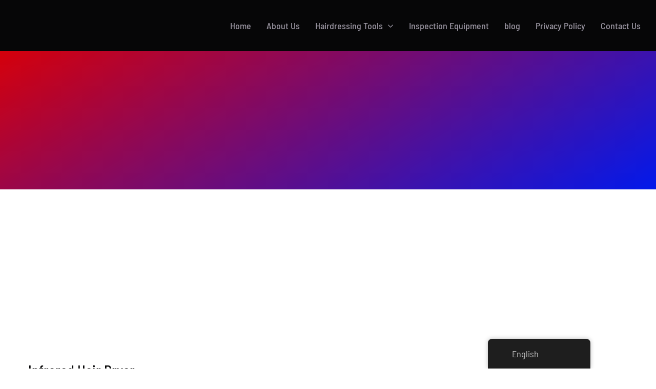

--- FILE ---
content_type: text/html; charset=UTF-8
request_url: https://www.olayer.com/tag/are-infrared-hair-dryers-safe/
body_size: 20715
content:
<!DOCTYPE html><html class="avada-html-layout-wide avada-html-header-position-top avada-html-is-archive" lang="en-US" prefix="og: http://ogp.me/ns# fb: http://ogp.me/ns/fb#" prefix="og: https://ogp.me/ns#"><head><script data-no-optimize="1">var litespeed_docref=sessionStorage.getItem("litespeed_docref");litespeed_docref&&(Object.defineProperty(document,"referrer",{get:function(){return litespeed_docref}}),sessionStorage.removeItem("litespeed_docref"));</script> <meta http-equiv="X-UA-Compatible" content="IE=edge" /><meta http-equiv="Content-Type" content="text/html; charset=utf-8"/><meta name="viewport" content="width=device-width, initial-scale=1" /><title>Are infrared hair dryers safe Archives - Custom private label wholesale flat irons,</title><meta name="robots" content="follow, index, max-snippet:-1, max-video-preview:-1, max-image-preview:large"/><link rel="canonical" href="https://www.olayer.com/tag/are-infrared-hair-dryers-safe/" /><meta property="og:locale" content="en_US" /><meta property="og:type" content="article" /><meta property="og:title" content="Are infrared hair dryers safe Archives - Custom private label wholesale flat irons," /><meta property="og:url" content="https://www.olayer.com/tag/are-infrared-hair-dryers-safe/" /><meta property="og:site_name" content="hair straightener" /><meta name="twitter:card" content="summary_large_image" /><meta name="twitter:title" content="Are infrared hair dryers safe Archives - Custom private label wholesale flat irons," /><meta name="twitter:label1" content="Posts" /><meta name="twitter:data1" content="1" /> <script type="application/ld+json" class="rank-math-schema">{"@context":"https://schema.org","@graph":[{"@type":"Organization","@id":"https://www.olayer.com/#organization","name":"Olayer","url":"https://www.olayer.com","logo":{"@type":"ImageObject","@id":"https://www.olayer.com/#logo","url":"https://www.olayer.com/wp-content/uploads/2021/11/cropped-Hair-Curling-Iron-manufacturer.png","contentUrl":"https://www.olayer.com/wp-content/uploads/2021/11/cropped-Hair-Curling-Iron-manufacturer.png","caption":"hair straightener","inLanguage":"en-US","width":"512","height":"512"}},{"@type":"WebSite","@id":"https://www.olayer.com/#website","url":"https://www.olayer.com","name":"hair straightener","alternateName":"flat iron","publisher":{"@id":"https://www.olayer.com/#organization"},"inLanguage":"en-US"},{"@type":"CollectionPage","@id":"https://www.olayer.com/tag/are-infrared-hair-dryers-safe/#webpage","url":"https://www.olayer.com/tag/are-infrared-hair-dryers-safe/","name":"Are infrared hair dryers safe Archives - Custom private label wholesale flat irons,","isPartOf":{"@id":"https://www.olayer.com/#website"},"inLanguage":"en-US"}]}</script> <link rel="alternate" type="application/rss+xml" title="Custom private label wholesale flat irons, &raquo; Feed" href="https://www.olayer.com/feed/" /><link rel="alternate" type="application/rss+xml" title="Custom private label wholesale flat irons, &raquo; Comments Feed" href="https://www.olayer.com/comments/feed/" /><link rel="alternate" type="application/rss+xml" title="Custom private label wholesale flat irons, &raquo; Are infrared hair dryers safe Tag Feed" href="https://www.olayer.com/tag/are-infrared-hair-dryers-safe/feed/" /><meta property="og:locale" content="en_US"/><meta property="og:type" content="article"/><meta property="og:site_name" content="Custom private label wholesale flat irons,"/><meta property="og:title" content="Are infrared hair dryers safe Archives - Custom private label wholesale flat irons,"/><meta property="og:url" content="https://www.olayer.com/infrared-hair-dryer-manufacturers/"/><meta property="og:image" content="https://www.olayer.com/wp-content/uploads/2023/02/infrared-hair-dryer.jpg"/><meta property="og:image:width" content="600"/><meta property="og:image:height" content="600"/><meta property="og:image:type" content="image/jpeg"/><style id='wp-img-auto-sizes-contain-inline-css' type='text/css'>img:is([sizes=auto i],[sizes^="auto," i]){contain-intrinsic-size:3000px 1500px}
/*# sourceURL=wp-img-auto-sizes-contain-inline-css */</style><link data-optimized="2" rel="stylesheet" href="https://www.olayer.com/wp-content/litespeed/css/ae46064a6bf9ecb4644f398f0cd39637.css?ver=35bce" /><style id='ez-toc-inline-css' type='text/css'>div#ez-toc-container .ez-toc-title {font-size: 120%;}div#ez-toc-container .ez-toc-title {font-weight: 500;}div#ez-toc-container ul li , div#ez-toc-container ul li a {font-size: 95%;}div#ez-toc-container ul li , div#ez-toc-container ul li a {font-weight: 500;}div#ez-toc-container nav ul ul li {font-size: 90%;}.ez-toc-box-title {font-weight: bold; margin-bottom: 10px; text-align: center; text-transform: uppercase; letter-spacing: 1px; color: #666; padding-bottom: 5px;position:absolute;top:-4%;left:5%;background-color: inherit;transition: top 0.3s ease;}.ez-toc-box-title.toc-closed {top:-25%;}
.ez-toc-container-direction {direction: ltr;}.ez-toc-counter ul{counter-reset: item ;}.ez-toc-counter nav ul li a::before {content: counters(item, '.', decimal) '. ';display: inline-block;counter-increment: item;flex-grow: 0;flex-shrink: 0;margin-right: .2em; float: left; }.ez-toc-widget-direction {direction: ltr;}.ez-toc-widget-container ul{counter-reset: item ;}.ez-toc-widget-container nav ul li a::before {content: counters(item, '.', decimal) '. ';display: inline-block;counter-increment: item;flex-grow: 0;flex-shrink: 0;margin-right: .2em; float: left; }
/*# sourceURL=ez-toc-inline-css */</style><link rel="https://api.w.org/" href="https://www.olayer.com/wp-json/" /><link rel="alternate" title="JSON" type="application/json" href="https://www.olayer.com/wp-json/wp/v2/tags/1115" /><link rel="EditURI" type="application/rsd+xml" title="RSD" href="https://www.olayer.com/xmlrpc.php?rsd" /><meta name="generator" content="WordPress 6.9" /><link rel="alternate" hreflang="en-US" href="https://www.olayer.com/tag/are-infrared-hair-dryers-safe/"/><link rel="alternate" hreflang="it-IT" href="https://www.olayer.com/it/tag/gli-asciugacapelli-a-infrarossi-sono-sicuri/"/><link rel="alternate" hreflang="fr-FR" href="https://www.olayer.com/fr/etiquette/les-seche-cheveux-a-infrarouge-sont-ils-surs/"/><link rel="alternate" hreflang="de-DE" href="https://www.olayer.com/de/tag/sind-infrarot-haartrockner-sicher/"/><link rel="alternate" hreflang="ru-RU" href="https://www.olayer.com/ru/%d1%82%d0%b5%d0%b3/%d0%b1%d0%b5%d0%b7%d0%be%d0%bf%d0%b0%d1%81%d0%bd%d1%8b-%d0%bb%d0%b8-%d0%b8%d0%bd%d1%84%d1%80%d0%b0%d0%ba%d1%80%d0%b0%d1%81%d0%bd%d1%8b%d0%b5-%d1%84%d0%b5%d0%bd%d1%8b-%d0%b4%d0%bb%d1%8f-%d0%b2%d0%be/"/><link rel="alternate" hreflang="nl-NL" href="https://www.olayer.com/nl/tag/zijn-infrarood-haardrogers-veilig/"/><link rel="alternate" hreflang="tr-TR" href="https://www.olayer.com/tr/etiket/kizilotesi-sac-kurutma-makineleri-guvenli-midir/"/><link rel="alternate" hreflang="ar" href="https://www.olayer.com/ar/%d8%a7%d9%84%d8%b9%d9%84%d8%a7%d9%85%d8%a9/%d9%87%d9%84-%d9%85%d8%ac%d9%81%d9%81%d8%a7%d8%aa-%d8%a7%d9%84%d8%b4%d8%b9%d8%b1-%d8%a8%d8%a7%d9%84%d8%a3%d8%b4%d8%b9%d8%a9-%d8%aa%d8%ad%d8%aa-%d8%a7%d9%84%d8%ad%d9%85%d8%b1%d8%a7%d8%a1-%d8%a2%d9%85/"/><link rel="alternate" hreflang="es-ES" href="https://www.olayer.com/es/etiqueta/son-seguros-los-secadores-de-infrarrojos/"/><link rel="alternate" hreflang="ja" href="https://www.olayer.com/ja/%e3%82%bf%e3%82%b0/%e8%b5%a4%e5%a4%96%e7%b7%9a%e3%83%89%e3%83%a9%e3%82%a4%e3%83%a4%e3%83%bc%e3%81%af%e5%ae%89%e5%85%a8%e3%81%8b/"/><link rel="alternate" hreflang="ko-KR" href="https://www.olayer.com/ko/%ed%83%9c%ea%b7%b8/%ec%a0%81%ec%99%b8%ec%84%a0-%ed%97%a4%ec%96%b4-%eb%93%9c%eb%9d%bc%ec%9d%b4%ec%96%b4%eb%8a%94-%ec%95%88%ec%a0%84%ed%95%9c%ea%b0%80%ec%9a%94/"/><link rel="alternate" hreflang="pt-BR" href="https://www.olayer.com/pt/etiqueta/os-secadores-de-cabelo-com-infravermelho-sao-seguros/"/><link rel="alternate" hreflang="cs-CZ" href="https://www.olayer.com/cs/tag/jsou-infracervene-feny-bezpecne/"/><link rel="alternate" hreflang="da-DK" href="https://www.olayer.com/da/maerke/er-infrarode-hartorrere-sikre/"/><link rel="alternate" hreflang="fi" href="https://www.olayer.com/fi/tag/ovatko-infrapuna-hiustenkuivaajat-turvallisia/"/><link rel="alternate" hreflang="nb-NO" href="https://www.olayer.com/nb/merke/er-infrarode-harfoner-trygge/"/><link rel="alternate" hreflang="el" href="https://www.olayer.com/el/%ce%b5%cf%84%ce%b9%ce%ba%ce%ad%cf%84%ce%b1/%ce%b5%ce%af%ce%bd%ce%b1%ce%b9-%ce%b1%cf%83%cf%86%ce%b1%ce%bb%ce%b5%ce%af%cf%82-%ce%bf%ce%b9-%cf%85%cf%80%ce%ad%cf%81%cf%85%ce%b8%cf%81%ce%bf%ce%b9-%cf%83%cf%84%ce%b5%ce%b3%ce%bd%cf%89%cf%84%ce%ae/"/><link rel="alternate" hreflang="sv-SE" href="https://www.olayer.com/sv/tagg/ar-infraroda-hartorkar-sakra/"/><link rel="alternate" hreflang="hu-HU" href="https://www.olayer.com/hu/tag/infravoros-hajszaritok-biztonsagosak/"/><link rel="alternate" hreflang="ro-RO" href="https://www.olayer.com/ro/eticheta/uscatoarele-de-par-cu-infrarosu-sunt-sigure/"/><link rel="alternate" hreflang="en" href="https://www.olayer.com/tag/are-infrared-hair-dryers-safe/"/><link rel="alternate" hreflang="it" href="https://www.olayer.com/it/tag/gli-asciugacapelli-a-infrarossi-sono-sicuri/"/><link rel="alternate" hreflang="fr" href="https://www.olayer.com/fr/etiquette/les-seche-cheveux-a-infrarouge-sont-ils-surs/"/><link rel="alternate" hreflang="de" href="https://www.olayer.com/de/tag/sind-infrarot-haartrockner-sicher/"/><link rel="alternate" hreflang="ru" href="https://www.olayer.com/ru/%d1%82%d0%b5%d0%b3/%d0%b1%d0%b5%d0%b7%d0%be%d0%bf%d0%b0%d1%81%d0%bd%d1%8b-%d0%bb%d0%b8-%d0%b8%d0%bd%d1%84%d1%80%d0%b0%d0%ba%d1%80%d0%b0%d1%81%d0%bd%d1%8b%d0%b5-%d1%84%d0%b5%d0%bd%d1%8b-%d0%b4%d0%bb%d1%8f-%d0%b2%d0%be/"/><link rel="alternate" hreflang="nl" href="https://www.olayer.com/nl/tag/zijn-infrarood-haardrogers-veilig/"/><link rel="alternate" hreflang="tr" href="https://www.olayer.com/tr/etiket/kizilotesi-sac-kurutma-makineleri-guvenli-midir/"/><link rel="alternate" hreflang="es" href="https://www.olayer.com/es/etiqueta/son-seguros-los-secadores-de-infrarrojos/"/><link rel="alternate" hreflang="ko" href="https://www.olayer.com/ko/%ed%83%9c%ea%b7%b8/%ec%a0%81%ec%99%b8%ec%84%a0-%ed%97%a4%ec%96%b4-%eb%93%9c%eb%9d%bc%ec%9d%b4%ec%96%b4%eb%8a%94-%ec%95%88%ec%a0%84%ed%95%9c%ea%b0%80%ec%9a%94/"/><link rel="alternate" hreflang="pt" href="https://www.olayer.com/pt/etiqueta/os-secadores-de-cabelo-com-infravermelho-sao-seguros/"/><link rel="alternate" hreflang="cs" href="https://www.olayer.com/cs/tag/jsou-infracervene-feny-bezpecne/"/><link rel="alternate" hreflang="da" href="https://www.olayer.com/da/maerke/er-infrarode-hartorrere-sikre/"/><link rel="alternate" hreflang="nb" href="https://www.olayer.com/nb/merke/er-infrarode-harfoner-trygge/"/><link rel="alternate" hreflang="sv" href="https://www.olayer.com/sv/tagg/ar-infraroda-hartorkar-sakra/"/><link rel="alternate" hreflang="hu" href="https://www.olayer.com/hu/tag/infravoros-hajszaritok-biztonsagosak/"/><link rel="alternate" hreflang="ro" href="https://www.olayer.com/ro/eticheta/uscatoarele-de-par-cu-infrarosu-sunt-sigure/"/><style type="text/css" id="css-fb-visibility">@media screen and (max-width: 800px){.fusion-no-small-visibility{display:none !important;}body .sm-text-align-center{text-align:center !important;}body .sm-text-align-left{text-align:left !important;}body .sm-text-align-right{text-align:right !important;}body .sm-text-align-justify{text-align:justify !important;}body .sm-flex-align-center{justify-content:center !important;}body .sm-flex-align-flex-start{justify-content:flex-start !important;}body .sm-flex-align-flex-end{justify-content:flex-end !important;}body .sm-mx-auto{margin-left:auto !important;margin-right:auto !important;}body .sm-ml-auto{margin-left:auto !important;}body .sm-mr-auto{margin-right:auto !important;}body .fusion-absolute-position-small{position:absolute;width:100%;}.awb-sticky.awb-sticky-small{ position: sticky; top: var(--awb-sticky-offset,0); }}@media screen and (min-width: 801px) and (max-width: 1024px){.fusion-no-medium-visibility{display:none !important;}body .md-text-align-center{text-align:center !important;}body .md-text-align-left{text-align:left !important;}body .md-text-align-right{text-align:right !important;}body .md-text-align-justify{text-align:justify !important;}body .md-flex-align-center{justify-content:center !important;}body .md-flex-align-flex-start{justify-content:flex-start !important;}body .md-flex-align-flex-end{justify-content:flex-end !important;}body .md-mx-auto{margin-left:auto !important;margin-right:auto !important;}body .md-ml-auto{margin-left:auto !important;}body .md-mr-auto{margin-right:auto !important;}body .fusion-absolute-position-medium{position:absolute;width:100%;}.awb-sticky.awb-sticky-medium{ position: sticky; top: var(--awb-sticky-offset,0); }}@media screen and (min-width: 1025px){.fusion-no-large-visibility{display:none !important;}body .lg-text-align-center{text-align:center !important;}body .lg-text-align-left{text-align:left !important;}body .lg-text-align-right{text-align:right !important;}body .lg-text-align-justify{text-align:justify !important;}body .lg-flex-align-center{justify-content:center !important;}body .lg-flex-align-flex-start{justify-content:flex-start !important;}body .lg-flex-align-flex-end{justify-content:flex-end !important;}body .lg-mx-auto{margin-left:auto !important;margin-right:auto !important;}body .lg-ml-auto{margin-left:auto !important;}body .lg-mr-auto{margin-right:auto !important;}body .fusion-absolute-position-large{position:absolute;width:100%;}.awb-sticky.awb-sticky-large{ position: sticky; top: var(--awb-sticky-offset,0); }}</style><noscript><style>.lazyload[data-src]{display:none !important;}</style></noscript><style>.lazyload{background-image:none !important;}.lazyload:before{background-image:none !important;}</style><link rel="icon" href="https://www.olayer.com/wp-content/uploads/2021/11/cropped-Hair-Curling-Iron-manufacturer-32x32.png" sizes="32x32" /><link rel="icon" href="https://www.olayer.com/wp-content/uploads/2021/11/cropped-Hair-Curling-Iron-manufacturer-192x192.png" sizes="192x192" /><link rel="apple-touch-icon" href="https://www.olayer.com/wp-content/uploads/2021/11/cropped-Hair-Curling-Iron-manufacturer-180x180.png" /><meta name="msapplication-TileImage" content="https://www.olayer.com/wp-content/uploads/2021/11/cropped-Hair-Curling-Iron-manufacturer-270x270.png" /> <script type="litespeed/javascript">var doc=document.documentElement;doc.setAttribute('data-useragent',navigator.userAgent)</script>  <script type="litespeed/javascript" data-src="https://www.googletagmanager.com/gtag/js?id=AW-10817470451"></script> <script type="litespeed/javascript">window.dataLayer=window.dataLayer||[];function gtag(){dataLayer.push(arguments)}
gtag('js',new Date());gtag('config','AW-10817470451',{'allow_enhanced_conversions':!0})</script>  <script type="litespeed/javascript" data-src="https://www.googletagmanager.com/gtag/js?id=UA-213336175-1"></script> <script type="litespeed/javascript">window.dataLayer=window.dataLayer||[];function gtag(){dataLayer.push(arguments)}
gtag('js',new Date());gtag('config','UA-213336175-1')</script> <script type="litespeed/javascript">var enhanced_conversion_data;window.addEventListener('load',function(event){document.querySelectorAll('.fusion-form-2838 .form-form-submit').forEach(function(e){e.addEventListener('click',function(){var name=document.querySelector('[id=name]').value;var email=document.querySelector('[id=email_address]').value;var message=document.querySelector('[id=message]').value;var email_format=/^\w+([\.-]?\w+)*@\w+([\.-]?\w+)*(\.\w{2,3})+$/;if(name!=''&&email_format.test(email)&&message!=''){enhanced_conversion_data={'email':email}
gtag('event','conversion',{'send_to':'AW-10817470451/gAu9CIT2mIgDEPP_laYo'})}})})})</script>  <script type="litespeed/javascript" data-src="https://www.googletagmanager.com/gtag/js?id=AW-10817470451"></script> <script type="litespeed/javascript">window.dataLayer=window.dataLayer||[];function gtag(){dataLayer.push(arguments)}
gtag('js',new Date());gtag('config','AW-10817470451')</script> <script type="litespeed/javascript">window.addEventListener('load',function(event){document.querySelectorAll('[href*="mailto:"]').forEach(function(e){e.addEventListener('click',function(){gtag('event','conversion',{'send_to':'AW-10817470451/9mnNCJf1guYDEPP_laYo'})})});document.querySelectorAll('#ht-ctc-chat').forEach(function(e){e.addEventListener('click',function(){gtag('event','conversion',{'send_to':'AW-10817470451/ti_YCJT1guYDEPP_laYo'})})})})</script> <style id='global-styles-inline-css' type='text/css'>:root{--wp--preset--aspect-ratio--square: 1;--wp--preset--aspect-ratio--4-3: 4/3;--wp--preset--aspect-ratio--3-4: 3/4;--wp--preset--aspect-ratio--3-2: 3/2;--wp--preset--aspect-ratio--2-3: 2/3;--wp--preset--aspect-ratio--16-9: 16/9;--wp--preset--aspect-ratio--9-16: 9/16;--wp--preset--color--black: #000000;--wp--preset--color--cyan-bluish-gray: #abb8c3;--wp--preset--color--white: #ffffff;--wp--preset--color--pale-pink: #f78da7;--wp--preset--color--vivid-red: #cf2e2e;--wp--preset--color--luminous-vivid-orange: #ff6900;--wp--preset--color--luminous-vivid-amber: #fcb900;--wp--preset--color--light-green-cyan: #7bdcb5;--wp--preset--color--vivid-green-cyan: #00d084;--wp--preset--color--pale-cyan-blue: #8ed1fc;--wp--preset--color--vivid-cyan-blue: #0693e3;--wp--preset--color--vivid-purple: #9b51e0;--wp--preset--color--awb-color-1: rgba(255,255,255,1);--wp--preset--color--awb-color-2: rgba(249,249,251,1);--wp--preset--color--awb-color-3: rgba(226,226,226,1);--wp--preset--color--awb-color-4: rgba(65,84,255,1);--wp--preset--color--awb-color-5: rgba(74,78,87,1);--wp--preset--color--awb-color-6: rgba(51,51,51,1);--wp--preset--color--awb-color-7: rgba(33,41,52,1);--wp--preset--color--awb-color-8: rgba(6,6,7,1);--wp--preset--color--awb-color-custom-10: rgba(101,188,123,1);--wp--preset--color--awb-color-custom-11: rgba(235,234,234,1);--wp--preset--color--awb-color-custom-12: rgba(224,222,222,1);--wp--preset--color--awb-color-custom-13: rgba(242,243,245,1);--wp--preset--color--awb-color-custom-14: rgba(0,0,0,1);--wp--preset--color--awb-color-custom-15: rgba(82,74,89,1);--wp--preset--color--awb-color-custom-16: rgba(255,65,75,1);--wp--preset--color--awb-color-custom-17: rgba(235,234,234,0.8);--wp--preset--color--awb-color-custom-18: rgba(246,246,246,1);--wp--preset--gradient--vivid-cyan-blue-to-vivid-purple: linear-gradient(135deg,rgb(6,147,227) 0%,rgb(155,81,224) 100%);--wp--preset--gradient--light-green-cyan-to-vivid-green-cyan: linear-gradient(135deg,rgb(122,220,180) 0%,rgb(0,208,130) 100%);--wp--preset--gradient--luminous-vivid-amber-to-luminous-vivid-orange: linear-gradient(135deg,rgb(252,185,0) 0%,rgb(255,105,0) 100%);--wp--preset--gradient--luminous-vivid-orange-to-vivid-red: linear-gradient(135deg,rgb(255,105,0) 0%,rgb(207,46,46) 100%);--wp--preset--gradient--very-light-gray-to-cyan-bluish-gray: linear-gradient(135deg,rgb(238,238,238) 0%,rgb(169,184,195) 100%);--wp--preset--gradient--cool-to-warm-spectrum: linear-gradient(135deg,rgb(74,234,220) 0%,rgb(151,120,209) 20%,rgb(207,42,186) 40%,rgb(238,44,130) 60%,rgb(251,105,98) 80%,rgb(254,248,76) 100%);--wp--preset--gradient--blush-light-purple: linear-gradient(135deg,rgb(255,206,236) 0%,rgb(152,150,240) 100%);--wp--preset--gradient--blush-bordeaux: linear-gradient(135deg,rgb(254,205,165) 0%,rgb(254,45,45) 50%,rgb(107,0,62) 100%);--wp--preset--gradient--luminous-dusk: linear-gradient(135deg,rgb(255,203,112) 0%,rgb(199,81,192) 50%,rgb(65,88,208) 100%);--wp--preset--gradient--pale-ocean: linear-gradient(135deg,rgb(255,245,203) 0%,rgb(182,227,212) 50%,rgb(51,167,181) 100%);--wp--preset--gradient--electric-grass: linear-gradient(135deg,rgb(202,248,128) 0%,rgb(113,206,126) 100%);--wp--preset--gradient--midnight: linear-gradient(135deg,rgb(2,3,129) 0%,rgb(40,116,252) 100%);--wp--preset--font-size--small: 15px;--wp--preset--font-size--medium: 20px;--wp--preset--font-size--large: 30px;--wp--preset--font-size--x-large: 42px;--wp--preset--font-size--normal: 20px;--wp--preset--font-size--xlarge: 40px;--wp--preset--font-size--huge: 60px;--wp--preset--spacing--20: 0.44rem;--wp--preset--spacing--30: 0.67rem;--wp--preset--spacing--40: 1rem;--wp--preset--spacing--50: 1.5rem;--wp--preset--spacing--60: 2.25rem;--wp--preset--spacing--70: 3.38rem;--wp--preset--spacing--80: 5.06rem;--wp--preset--shadow--natural: 6px 6px 9px rgba(0, 0, 0, 0.2);--wp--preset--shadow--deep: 12px 12px 50px rgba(0, 0, 0, 0.4);--wp--preset--shadow--sharp: 6px 6px 0px rgba(0, 0, 0, 0.2);--wp--preset--shadow--outlined: 6px 6px 0px -3px rgb(255, 255, 255), 6px 6px rgb(0, 0, 0);--wp--preset--shadow--crisp: 6px 6px 0px rgb(0, 0, 0);}:where(.is-layout-flex){gap: 0.5em;}:where(.is-layout-grid){gap: 0.5em;}body .is-layout-flex{display: flex;}.is-layout-flex{flex-wrap: wrap;align-items: center;}.is-layout-flex > :is(*, div){margin: 0;}body .is-layout-grid{display: grid;}.is-layout-grid > :is(*, div){margin: 0;}:where(.wp-block-columns.is-layout-flex){gap: 2em;}:where(.wp-block-columns.is-layout-grid){gap: 2em;}:where(.wp-block-post-template.is-layout-flex){gap: 1.25em;}:where(.wp-block-post-template.is-layout-grid){gap: 1.25em;}.has-black-color{color: var(--wp--preset--color--black) !important;}.has-cyan-bluish-gray-color{color: var(--wp--preset--color--cyan-bluish-gray) !important;}.has-white-color{color: var(--wp--preset--color--white) !important;}.has-pale-pink-color{color: var(--wp--preset--color--pale-pink) !important;}.has-vivid-red-color{color: var(--wp--preset--color--vivid-red) !important;}.has-luminous-vivid-orange-color{color: var(--wp--preset--color--luminous-vivid-orange) !important;}.has-luminous-vivid-amber-color{color: var(--wp--preset--color--luminous-vivid-amber) !important;}.has-light-green-cyan-color{color: var(--wp--preset--color--light-green-cyan) !important;}.has-vivid-green-cyan-color{color: var(--wp--preset--color--vivid-green-cyan) !important;}.has-pale-cyan-blue-color{color: var(--wp--preset--color--pale-cyan-blue) !important;}.has-vivid-cyan-blue-color{color: var(--wp--preset--color--vivid-cyan-blue) !important;}.has-vivid-purple-color{color: var(--wp--preset--color--vivid-purple) !important;}.has-black-background-color{background-color: var(--wp--preset--color--black) !important;}.has-cyan-bluish-gray-background-color{background-color: var(--wp--preset--color--cyan-bluish-gray) !important;}.has-white-background-color{background-color: var(--wp--preset--color--white) !important;}.has-pale-pink-background-color{background-color: var(--wp--preset--color--pale-pink) !important;}.has-vivid-red-background-color{background-color: var(--wp--preset--color--vivid-red) !important;}.has-luminous-vivid-orange-background-color{background-color: var(--wp--preset--color--luminous-vivid-orange) !important;}.has-luminous-vivid-amber-background-color{background-color: var(--wp--preset--color--luminous-vivid-amber) !important;}.has-light-green-cyan-background-color{background-color: var(--wp--preset--color--light-green-cyan) !important;}.has-vivid-green-cyan-background-color{background-color: var(--wp--preset--color--vivid-green-cyan) !important;}.has-pale-cyan-blue-background-color{background-color: var(--wp--preset--color--pale-cyan-blue) !important;}.has-vivid-cyan-blue-background-color{background-color: var(--wp--preset--color--vivid-cyan-blue) !important;}.has-vivid-purple-background-color{background-color: var(--wp--preset--color--vivid-purple) !important;}.has-black-border-color{border-color: var(--wp--preset--color--black) !important;}.has-cyan-bluish-gray-border-color{border-color: var(--wp--preset--color--cyan-bluish-gray) !important;}.has-white-border-color{border-color: var(--wp--preset--color--white) !important;}.has-pale-pink-border-color{border-color: var(--wp--preset--color--pale-pink) !important;}.has-vivid-red-border-color{border-color: var(--wp--preset--color--vivid-red) !important;}.has-luminous-vivid-orange-border-color{border-color: var(--wp--preset--color--luminous-vivid-orange) !important;}.has-luminous-vivid-amber-border-color{border-color: var(--wp--preset--color--luminous-vivid-amber) !important;}.has-light-green-cyan-border-color{border-color: var(--wp--preset--color--light-green-cyan) !important;}.has-vivid-green-cyan-border-color{border-color: var(--wp--preset--color--vivid-green-cyan) !important;}.has-pale-cyan-blue-border-color{border-color: var(--wp--preset--color--pale-cyan-blue) !important;}.has-vivid-cyan-blue-border-color{border-color: var(--wp--preset--color--vivid-cyan-blue) !important;}.has-vivid-purple-border-color{border-color: var(--wp--preset--color--vivid-purple) !important;}.has-vivid-cyan-blue-to-vivid-purple-gradient-background{background: var(--wp--preset--gradient--vivid-cyan-blue-to-vivid-purple) !important;}.has-light-green-cyan-to-vivid-green-cyan-gradient-background{background: var(--wp--preset--gradient--light-green-cyan-to-vivid-green-cyan) !important;}.has-luminous-vivid-amber-to-luminous-vivid-orange-gradient-background{background: var(--wp--preset--gradient--luminous-vivid-amber-to-luminous-vivid-orange) !important;}.has-luminous-vivid-orange-to-vivid-red-gradient-background{background: var(--wp--preset--gradient--luminous-vivid-orange-to-vivid-red) !important;}.has-very-light-gray-to-cyan-bluish-gray-gradient-background{background: var(--wp--preset--gradient--very-light-gray-to-cyan-bluish-gray) !important;}.has-cool-to-warm-spectrum-gradient-background{background: var(--wp--preset--gradient--cool-to-warm-spectrum) !important;}.has-blush-light-purple-gradient-background{background: var(--wp--preset--gradient--blush-light-purple) !important;}.has-blush-bordeaux-gradient-background{background: var(--wp--preset--gradient--blush-bordeaux) !important;}.has-luminous-dusk-gradient-background{background: var(--wp--preset--gradient--luminous-dusk) !important;}.has-pale-ocean-gradient-background{background: var(--wp--preset--gradient--pale-ocean) !important;}.has-electric-grass-gradient-background{background: var(--wp--preset--gradient--electric-grass) !important;}.has-midnight-gradient-background{background: var(--wp--preset--gradient--midnight) !important;}.has-small-font-size{font-size: var(--wp--preset--font-size--small) !important;}.has-medium-font-size{font-size: var(--wp--preset--font-size--medium) !important;}.has-large-font-size{font-size: var(--wp--preset--font-size--large) !important;}.has-x-large-font-size{font-size: var(--wp--preset--font-size--x-large) !important;}
/*# sourceURL=global-styles-inline-css */</style></head><body class="archive tag tag-are-infrared-hair-dryers-safe tag-1115 wp-theme-Avada translatepress-en_US awb-no-sidebars fusion-image-hovers fusion-pagination-sizing fusion-button_type-flat fusion-button_span-no fusion-button_gradient-linear avada-image-rollover-circle-no avada-image-rollover-yes avada-image-rollover-direction-fade fusion-body ltr no-tablet-sticky-header no-mobile-sticky-header no-mobile-slidingbar no-mobile-totop fusion-disable-outline fusion-sub-menu-slide mobile-logo-pos-left layout-wide-mode avada-has-boxed-modal-shadow- layout-scroll-offset-full avada-has-zero-margin-offset-top fusion-top-header menu-text-align-center mobile-menu-design-modern fusion-show-pagination-text fusion-header-layout-v1 avada-responsive avada-footer-fx-none avada-menu-highlight-style-textcolor fusion-search-form-classic fusion-main-menu-search-dropdown fusion-avatar-circle avada-sticky-shrinkage avada-dropdown-styles avada-blog-layout-large avada-blog-archive-layout-grid avada-header-shadow-no avada-menu-icon-position-left avada-has-megamenu-shadow avada-has-main-nav-search-icon avada-has-breadcrumb-mobile-hidden avada-has-titlebar-bar_and_content avada-has-transparent-timeline_color avada-has-pagination-width_height avada-flyout-menu-direction-fade avada-ec-views-v1" data-awb-post-id="5424">
<a class="skip-link screen-reader-text" href="#content">Skip to content</a><div id="boxed-wrapper"><div id="wrapper" class="fusion-wrapper"><div id="home" style="position:relative;top:-1px;"></div><div class="fusion-tb-header"><div class="fusion-fullwidth fullwidth-box fusion-builder-row-1 fusion-flex-container nonhundred-percent-fullwidth non-hundred-percent-height-scrolling fusion-custom-z-index" style="--awb-border-radius-top-left:0px;--awb-border-radius-top-right:0px;--awb-border-radius-bottom-right:0px;--awb-border-radius-bottom-left:0px;--awb-z-index:152;--awb-padding-top:0px;--awb-padding-right:30px;--awb-padding-bottom:0px;--awb-padding-left:30px;--awb-padding-top-medium:20px;--awb-padding-bottom-medium:20px;--awb-padding-top-small:20px;--awb-padding-bottom-small:20px;--awb-background-color:#060607;--awb-flex-wrap:wrap;--awb-box-shadow: 0px 0px ;" ><div class="fusion-builder-row fusion-row fusion-flex-align-items-flex-start fusion-flex-justify-content-space-around fusion-flex-content-wrap" style="max-width:1378px;margin-left: calc(-4% / 2 );margin-right: calc(-4% / 2 );"><div class="fusion-layout-column fusion_builder_column fusion-builder-column-0 fusion_builder_column_1_4 1_4 fusion-flex-column" style="--awb-bg-size:cover;--awb-width-large:25%;--awb-margin-top-large:0px;--awb-spacing-right-large:7.68%;--awb-margin-bottom-large:0px;--awb-spacing-left-large:7.68%;--awb-width-medium:75%;--awb-order-medium:0;--awb-spacing-right-medium:2.56%;--awb-spacing-left-medium:2.56%;--awb-width-small:66.666666666667%;--awb-order-small:0;--awb-spacing-right-small:2.88%;--awb-spacing-left-small:2.88%;"><div class="fusion-column-wrapper fusion-column-has-shadow fusion-flex-justify-content-center fusion-content-layout-column"><div class="fusion-image-element " style="--awb-caption-title-font-family:var(--h2_typography-font-family);--awb-caption-title-font-weight:var(--h2_typography-font-weight);--awb-caption-title-font-style:var(--h2_typography-font-style);--awb-caption-title-size:var(--h2_typography-font-size);--awb-caption-title-transform:var(--h2_typography-text-transform);--awb-caption-title-line-height:var(--h2_typography-line-height);--awb-caption-title-letter-spacing:var(--h2_typography-letter-spacing);"><span class=" fusion-imageframe imageframe-none imageframe-1 hover-type-none"><a class="fusion-no-lightbox" href="https://www.olayer.com/" target="_self" aria-label="Hair Curling Iron Company"><img decoding="async" width="118" height="55" alt="Hair Curling Iron Company" src="[data-uri]" class="img-responsive wp-image-3128 disable-lazyload lazyload" title="Infrared Hair Dryer Manufacturers 1" data-src="https://www.olayer.com/wp-content/uploads/2021/11/Hair-Curling-Iron-Company-2.png.webp" data-eio-rwidth="118" data-eio-rheight="55"><noscript><img decoding="async" width="118" height="55" alt="Hair Curling Iron Company" src="https://www.olayer.com/wp-content/uploads/2021/11/Hair-Curling-Iron-Company-2.png.webp" class="img-responsive wp-image-3128 disable-lazyload" title="Infrared Hair Dryer Manufacturers 1" data-eio="l"></noscript></a></span></div></div></div><div class="fusion-layout-column fusion_builder_column fusion-builder-column-1 fusion_builder_column_3_4 3_4 fusion-flex-column" style="--awb-bg-size:cover;--awb-width-large:75%;--awb-margin-top-large:0px;--awb-spacing-right-large:2.56%;--awb-margin-bottom-large:0px;--awb-spacing-left-large:2.56%;--awb-width-medium:25%;--awb-order-medium:0;--awb-spacing-right-medium:7.68%;--awb-spacing-left-medium:7.68%;--awb-width-small:33.333333333333%;--awb-order-small:0;--awb-spacing-right-small:5.76%;--awb-spacing-left-small:5.76%;"><div class="fusion-column-wrapper fusion-column-has-shadow fusion-flex-justify-content-center fusion-content-layout-column"><nav class="awb-menu awb-menu_row awb-menu_em-hover mobile-mode-collapse-to-button awb-menu_icons-left awb-menu_dc-yes mobile-trigger-fullwidth-off awb-menu_mobile-toggle awb-menu_indent-left mobile-size-full-absolute loading mega-menu-loading awb-menu_desktop awb-menu_dropdown awb-menu_expand-right awb-menu_transition-opacity" style="--awb-font-size:18px;--awb-transition-time:500;--awb-text-transform:none;--awb-min-height:100px;--awb-gap:30px;--awb-justify-content:flex-end;--awb-color:#98939f;--awb-active-color:#ffffff;--awb-submenu-color:#ffffff;--awb-submenu-bg:#060607;--awb-submenu-sep-color:rgba(0,0,0,0);--awb-submenu-border-radius-top-left:0px;--awb-submenu-border-radius-top-right:0px;--awb-submenu-border-radius-bottom-right:6px;--awb-submenu-border-radius-bottom-left:6px;--awb-submenu-active-bg:#4154ff;--awb-submenu-active-color:#ffffff;--awb-submenu-font-size:13px;--awb-submenu-text-transform:none;--awb-icons-color:#ffffff;--awb-icons-hover-color:#ffffff;--awb-main-justify-content:flex-start;--awb-mobile-nav-button-align-hor:flex-end;--awb-mobile-bg:#232323;--awb-mobile-color:#ffffff;--awb-mobile-nav-items-height:55;--awb-mobile-active-bg:#4154ff;--awb-mobile-active-color:#ffffff;--awb-mobile-trigger-font-size:25px;--awb-mobile-trigger-color:#000000;--awb-mobile-nav-trigger-bottom-margin:20px;--awb-mobile-sep-color:rgba(255,255,255,0.08);--awb-mobile-justify:flex-start;--awb-mobile-caret-left:auto;--awb-mobile-caret-right:0;--awb-box-shadow:0px 3px 10px 0px rgba(0,0,0,0.03);;--awb-fusion-font-family-typography:&quot;Barlow Semi Condensed&quot;;--awb-fusion-font-style-typography:normal;--awb-fusion-font-weight-typography:500;--awb-fusion-font-family-submenu-typography:inherit;--awb-fusion-font-style-submenu-typography:normal;--awb-fusion-font-weight-submenu-typography:400;--awb-fusion-font-family-mobile-typography:inherit;--awb-fusion-font-style-mobile-typography:normal;--awb-fusion-font-weight-mobile-typography:400;" aria-label="Main Menu" data-breakpoint="1024" data-count="0" data-transition-type="fade" data-transition-time="500" data-expand="right"><button type="button" class="awb-menu__m-toggle awb-menu__m-toggle_no-text" aria-expanded="false" aria-controls="menu-main-menu"><span class="awb-menu__m-toggle-inner"><span class="collapsed-nav-text"><span class="screen-reader-text">Toggle Navigation</span></span><span class="awb-menu__m-collapse-icon awb-menu__m-collapse-icon_no-text"><span class="awb-menu__m-collapse-icon-open awb-menu__m-collapse-icon-open_no-text fitness-menu"></span><span class="awb-menu__m-collapse-icon-close awb-menu__m-collapse-icon-close_no-text fitness-close"></span></span></span></button><ul id="menu-main-menu" class="fusion-menu awb-menu__main-ul awb-menu__main-ul_row"><li  id="menu-item-3196"  class="menu-item menu-item-type-post_type menu-item-object-page menu-item-home menu-item-3196 awb-menu__li awb-menu__main-li awb-menu__main-li_regular"  data-item-id="3196"><span class="awb-menu__main-background-default awb-menu__main-background-default_fade"></span><span class="awb-menu__main-background-active awb-menu__main-background-active_fade"></span><a  href="https://www.olayer.com/" class="awb-menu__main-a awb-menu__main-a_regular"><span class="menu-text">Home</span></a></li><li  id="menu-item-3053"  class="menu-item menu-item-type-post_type menu-item-object-page menu-item-3053 awb-menu__li awb-menu__main-li awb-menu__main-li_regular"  data-item-id="3053"><span class="awb-menu__main-background-default awb-menu__main-background-default_fade"></span><span class="awb-menu__main-background-active awb-menu__main-background-active_fade"></span><a  href="https://www.olayer.com/about-us/" class="awb-menu__main-a awb-menu__main-a_regular"><span class="menu-text">About Us</span></a></li><li  id="menu-item-3500"  class="menu-item menu-item-type-post_type menu-item-object-page menu-item-has-children menu-item-3500 awb-menu__li awb-menu__main-li awb-menu__main-li_regular"  data-item-id="3500"><span class="awb-menu__main-background-default awb-menu__main-background-default_fade"></span><span class="awb-menu__main-background-active awb-menu__main-background-active_fade"></span><a  href="https://www.olayer.com/hairdressing-tools/" class="awb-menu__main-a awb-menu__main-a_regular"><span class="menu-text">Hairdressing Tools</span><span class="awb-menu__open-nav-submenu-hover"></span></a><button type="button" aria-label="Open submenu of Hairdressing Tools" aria-expanded="false" class="awb-menu__open-nav-submenu_mobile awb-menu__open-nav-submenu_main"></button><ul class="awb-menu__sub-ul awb-menu__sub-ul_main"><li  id="menu-item-3847"  class="menu-item menu-item-type-post_type menu-item-object-avada_portfolio menu-item-3847 awb-menu__li awb-menu__sub-li" ><a  href="https://www.olayer.com/products/cold-air-hair-straightener/" class="awb-menu__sub-a"><span>Cold Air Hair Straightener</span></a></li><li  id="menu-item-3220"  class="menu-item menu-item-type-post_type menu-item-object-avada_portfolio menu-item-3220 awb-menu__li awb-menu__sub-li" ><a  href="https://www.olayer.com/products/ceramic-flat-irons/" class="awb-menu__sub-a"><span>Ceramic Flat Irons</span></a></li><li  id="menu-item-3219"  class="menu-item menu-item-type-post_type menu-item-object-avada_portfolio menu-item-3219 awb-menu__li awb-menu__sub-li" ><a  href="https://www.olayer.com/products/ceramic-ion-hair-curler/" class="awb-menu__sub-a"><span>Ceramic Ion Hair Curler</span></a></li><li  id="menu-item-3848"  class="menu-item menu-item-type-post_type menu-item-object-avada_portfolio menu-item-3848 awb-menu__li awb-menu__sub-li" ><a  href="https://www.olayer.com/products/6-in-1-wholesale-curling-irons/" class="awb-menu__sub-a"><span>6 in 1 wholesale curling irons</span></a></li><li  id="menu-item-3197"  class="menu-item menu-item-type-post_type menu-item-object-avada_portfolio menu-item-3197 awb-menu__li awb-menu__sub-li" ><a  href="https://www.olayer.com/products/3-in-1-hair-curler-iron/" class="awb-menu__sub-a"><span>3 in 1 hair curler iron</span></a></li><li  id="menu-item-3849"  class="menu-item menu-item-type-post_type menu-item-object-avada_portfolio menu-item-3849 awb-menu__li awb-menu__sub-li" ><a  href="https://www.olayer.com/products/1-25-inch-professional-hair-curler-wholesale-price/" class="awb-menu__sub-a"><span>1.25 Inch Professional Hair Curler</span></a></li><li  id="menu-item-3199"  class="menu-item menu-item-type-post_type menu-item-object-avada_portfolio menu-item-3199 awb-menu__li awb-menu__sub-li" ><a  href="https://www.olayer.com/products/wholesale-hair-straightener-brush/" class="awb-menu__sub-a"><span>Wholesale Hair Straightener Brush</span></a></li></ul></li><li  id="menu-item-3820"  class="menu-item menu-item-type-post_type menu-item-object-page menu-item-3820 awb-menu__li awb-menu__main-li awb-menu__main-li_regular"  data-item-id="3820"><span class="awb-menu__main-background-default awb-menu__main-background-default_fade"></span><span class="awb-menu__main-background-active awb-menu__main-background-active_fade"></span><a  href="https://www.olayer.com/inspection-equipment/" class="awb-menu__main-a awb-menu__main-a_regular"><span class="menu-text">Inspection Equipment</span></a></li><li  id="menu-item-4296"  class="menu-item menu-item-type-post_type menu-item-object-page menu-item-4296 awb-menu__li awb-menu__main-li awb-menu__main-li_regular"  data-item-id="4296"><span class="awb-menu__main-background-default awb-menu__main-background-default_fade"></span><span class="awb-menu__main-background-active awb-menu__main-background-active_fade"></span><a  href="https://www.olayer.com/blog/" class="awb-menu__main-a awb-menu__main-a_regular"><span class="menu-text">blog</span></a></li><li  id="menu-item-5572"  class="menu-item menu-item-type-post_type menu-item-object-page menu-item-5572 awb-menu__li awb-menu__main-li awb-menu__main-li_regular"  data-item-id="5572"><span class="awb-menu__main-background-default awb-menu__main-background-default_fade"></span><span class="awb-menu__main-background-active awb-menu__main-background-active_fade"></span><a  href="https://www.olayer.com/privacy-policy/" class="awb-menu__main-a awb-menu__main-a_regular"><span class="menu-text">Privacy Policy</span></a></li><li  id="menu-item-3052"  class="menu-item menu-item-type-post_type menu-item-object-page menu-item-3052 awb-menu__li awb-menu__main-li awb-menu__main-li_regular"  data-item-id="3052"><span class="awb-menu__main-background-default awb-menu__main-background-default_fade"></span><span class="awb-menu__main-background-active awb-menu__main-background-active_fade"></span><a  href="https://www.olayer.com/contact-us/" class="awb-menu__main-a awb-menu__main-a_regular"><span class="menu-text">Contact Us</span></a></li></ul></nav></div></div></div></div></div><div id="sliders-container" class="fusion-slider-visibility"></div><section class="fusion-page-title-bar fusion-tb-page-title-bar"><div class="fusion-fullwidth fullwidth-box fusion-builder-row-2 fusion-flex-container nonhundred-percent-fullwidth non-hundred-percent-height-scrolling" style="--awb-background-position:center top;--awb-border-radius-top-left:0px;--awb-border-radius-top-right:0px;--awb-border-radius-bottom-right:0px;--awb-border-radius-bottom-left:0px;--awb-padding-top:5%;--awb-padding-bottom:8%;--awb-margin-bottom:-130px;--awb-background-color:#060607;--awb-background-image:linear-gradient(150deg, #d5000b 0%,#0219eb 100%);--awb-flex-wrap:wrap;" ><div class="fusion-builder-row fusion-row fusion-flex-align-items-flex-start fusion-flex-content-wrap" style="max-width:calc( 1325px + 0px );margin-left: calc(-0px / 2 );margin-right: calc(-0px / 2 );"><div class="fusion-layout-column fusion_builder_column fusion-builder-column-2 fusion_builder_column_1_1 1_1 fusion-flex-column fusion-animated" style="--awb-bg-size:cover;--awb-width-large:100%;--awb-margin-top-large:0px;--awb-spacing-right-large:0px;--awb-margin-bottom-large:0px;--awb-spacing-left-large:0px;--awb-width-medium:100%;--awb-spacing-right-medium:0px;--awb-spacing-left-medium:0px;--awb-width-small:100%;--awb-spacing-right-small:0px;--awb-spacing-left-small:0px;" data-animationType="fadeInDown" data-animationDuration="1.0" data-animationOffset="top-into-view"><div class="fusion-column-wrapper fusion-column-has-shadow fusion-flex-justify-content-flex-start fusion-content-layout-column"><div class="fusion-separator fusion-no-large-visibility fusion-full-width-sep" style="align-self: center;margin-left: auto;margin-right: auto;margin-bottom:30px;width:100%;"></div><div class="fusion-title title fusion-title-1 fusion-sep-none fusion-title-center fusion-title-text fusion-title-size-one" style="--awb-text-color:#fff;--awb-margin-bottom:20px;--awb-font-size:70px;"><h1 class="fusion-title-heading title-heading-center fusion-responsive-typography-calculated" style="margin:0;font-size:1em;--fontSize:70;line-height:1.2;">Are infrared hair dryers safe</h1></div><div class="fusion-separator fusion-no-large-visibility fusion-full-width-sep" style="align-self: center;margin-left: auto;margin-right: auto;margin-bottom:30px;width:100%;"></div></div></div></div></div></section><main id="main" class="clearfix "><div class="fusion-row" style=""><section id="content" class="" style=""><div id="posts-container" class="fusion-blog-archive fusion-blog-layout-grid-wrapper fusion-clearfix"><div class="fusion-posts-container fusion-blog-layout-grid fusion-blog-layout-grid-3 isotope fusion-no-meta-info fusion-blog-pagination fusion-blog-rollover " data-pages="1"><article id="post-5424" class="fusion-post-grid  post fusion-clearfix post-5424 type-post status-publish format-standard has-post-thumbnail hentry category-hair-dryer category-hair-straightener-brush tag-are-infrared-hair-dryers-better tag-are-infrared-hair-dryers-safe tag-far-infrared-hair-dryer tag-far-infrared-light-hair-dryer tag-infrared-hair-dryer tag-infrared-hair-dryer-manufacturers"><div class="fusion-post-wrapper"><div class="fusion-flexslider flexslider fusion-flexslider-loading fusion-post-slideshow"><ul class="slides"><li><div  class="fusion-image-wrapper" aria-haspopup="true">
<img width="600" height="600" src="https://www.olayer.com/wp-content/uploads/2023/02/infrared-hair-dryer.jpg.webp" class="attachment-full size-full lazyload wp-post-image" alt="infrared hair dryer" decoding="async" fetchpriority="high" srcset="data:image/svg+xml,%3Csvg%20xmlns%3D%27http%3A%2F%2Fwww.w3.org%2F2000%2Fsvg%27%20width%3D%27600%27%20height%3D%27600%27%20viewBox%3D%270%200%20600%20600%27%3E%3Crect%20width%3D%27600%27%20height%3D%27600%27%20fill-opacity%3D%220%22%2F%3E%3C%2Fsvg%3E" data-orig-src="https://www.olayer.com/wp-content/uploads/2023/02/infrared-hair-dryer.jpg" data-srcset="https://www.olayer.com/wp-content/uploads/2023/02/infrared-hair-dryer-200x200.jpg.webp 200w, https://www.olayer.com/wp-content/uploads/2023/02/infrared-hair-dryer-400x400.jpg.webp 400w, https://www.olayer.com/wp-content/uploads/2023/02/infrared-hair-dryer.jpg.webp 600w" data-sizes="auto" data-orig- title="Infrared Hair Dryer Manufacturers 2"><div class="fusion-rollover"><div class="fusion-rollover-content">
<a class="fusion-link-wrapper" href="https://www.olayer.com/infrared-hair-dryer-manufacturers/" aria-label="Infrared Hair Dryer Manufacturers"></a></div></div></div></li></ul></div><div class="fusion-post-content-wrapper"><div class="fusion-post-content post-content"><h2 class="entry-title fusion-post-title"><a href="https://www.olayer.com/infrared-hair-dryer-manufacturers/">Infrared Hair Dryer Manufacturers</a></h2>
<span class="vcard rich-snippet-hidden"><span class="fn"><a href="https://www.olayer.com/author/facemasks_cnm/" title="Posts by Olayer" rel="author">Olayer</a></span></span><span class="updated rich-snippet-hidden">2023-02-27T15:49:54+00:00</span><div class="fusion-post-content-container"><p>Infrared Hair Dryer Manufacturers in China Infrared hair dryer Manufacturers  [...]</p></div></div>
<span class="entry-title rich-snippet-hidden">Infrared Hair Dryer Manufacturers</span><span class="vcard rich-snippet-hidden"><span class="fn"><a href="https://www.olayer.com/author/facemasks_cnm/" title="Posts by Olayer" rel="author">Olayer</a></span></span><span class="updated rich-snippet-hidden">2023-02-27T15:49:54+00:00</span></div></div></article></div></div></section></div></main><div class="fusion-tb-footer fusion-footer"><div class="fusion-footer-widget-area fusion-widget-area"><div class="fusion-fullwidth fullwidth-box fusion-builder-row-3 fusion-flex-container nonhundred-percent-fullwidth non-hundred-percent-height-scrolling" style="--link_color: #ffffff;--awb-border-radius-top-left:0px;--awb-border-radius-top-right:0px;--awb-border-radius-bottom-right:0px;--awb-border-radius-bottom-left:0px;--awb-padding-top:150px;--awb-padding-bottom:110px;--awb-padding-top-small:100px;--awb-padding-bottom-small:80px;--awb-background-color:#000000;--awb-flex-wrap:wrap;" ><div class="fusion-builder-row fusion-row fusion-flex-align-items-flex-start fusion-flex-content-wrap" style="max-width:1378px;margin-left: calc(-4% / 2 );margin-right: calc(-4% / 2 );"><div class="fusion-layout-column fusion_builder_column fusion-builder-column-3 fusion_builder_column_1_3 1_3 fusion-flex-column" style="--awb-bg-size:cover;--awb-width-large:33.333333333333%;--awb-margin-top-large:0px;--awb-spacing-right-large:5.76%;--awb-margin-bottom-large:0px;--awb-spacing-left-large:5.76%;--awb-width-medium:33.333333333333%;--awb-order-medium:0;--awb-spacing-right-medium:5.76%;--awb-spacing-left-medium:5.76%;--awb-width-small:100%;--awb-order-small:0;--awb-spacing-right-small:1.92%;--awb-margin-bottom-small:60px;--awb-spacing-left-small:1.92%;"><div class="fusion-column-wrapper fusion-column-has-shadow fusion-flex-justify-content-flex-start fusion-content-layout-column"><div class="fusion-image-element " style="text-align:center;--awb-margin-bottom:15px;--awb-caption-title-font-family:var(--h2_typography-font-family);--awb-caption-title-font-weight:var(--h2_typography-font-weight);--awb-caption-title-font-style:var(--h2_typography-font-style);--awb-caption-title-size:var(--h2_typography-font-size);--awb-caption-title-transform:var(--h2_typography-text-transform);--awb-caption-title-line-height:var(--h2_typography-line-height);--awb-caption-title-letter-spacing:var(--h2_typography-letter-spacing);"><span class=" fusion-imageframe imageframe-none imageframe-2 hover-type-none"><img decoding="async" width="118" height="55" alt="Hair Curling Iron Company" title="Hair Curling Iron Company" src="data:image/svg+xml,%3Csvg%20xmlns%3D%27http%3A%2F%2Fwww.w3.org%2F2000%2Fsvg%27%20width%3D%27118%27%20height%3D%2755%27%20viewBox%3D%270%200%20118%2055%27%3E%3Crect%20width%3D%27118%27%20height%3D%2755%27%20fill-opacity%3D%220%22%2F%3E%3C%2Fsvg%3E" data-orig-src="https://www.olayer.com/wp-content/uploads/2021/11/Hair-Curling-Iron-Company-2.png" class="lazyload img-responsive wp-image-3128"/></span></div><div class="fusion-text fusion-text-1 fusion-text-no-margin" style="--awb-content-alignment:center;--awb-text-transform:none;--awb-text-color:rgba(255,255,255,0.78);--awb-margin-bottom:50px;"><p style="text-align: left;">Dongguan Shi Olayer Electric Appliance Co., Ltd</p><p style="text-align: left;">Factory Address 2: Building 1, No. 30 Huan Zhen Road, Qi Shi Town, Dongguan City, Guangdong province, China, 523516<br />
Cell/Weichat/Whatsup No.: +86 131 4886 5556<br />
Email: <a href="mailto:sales@olayer.com">sales@olayer.com</a></p></div></div></div><div class="fusion-layout-column fusion_builder_column fusion-builder-column-4 fusion_builder_column_1_3 1_3 fusion-flex-column" style="--awb-bg-size:cover;--awb-width-large:33.333333333333%;--awb-margin-top-large:0px;--awb-spacing-right-large:5.76%;--awb-margin-bottom-large:20px;--awb-spacing-left-large:5.76%;--awb-width-medium:33.333333333333%;--awb-order-medium:0;--awb-spacing-right-medium:5.76%;--awb-spacing-left-medium:5.76%;--awb-width-small:100%;--awb-order-small:0;--awb-spacing-right-small:1.92%;--awb-margin-bottom-small:60px;--awb-spacing-left-small:1.92%;"><div class="fusion-column-wrapper fusion-column-has-shadow fusion-flex-justify-content-flex-start fusion-content-layout-column"><div class="fusion-title title fusion-title-2 fusion-sep-none fusion-title-center fusion-title-text fusion-title-size-five" style="--awb-text-color:#ffffff;--awb-font-size:23px;"><h5 class="fusion-title-heading title-heading-center fusion-responsive-typography-calculated" style="margin:0;font-size:1em;--fontSize:23;--minFontSize:23;line-height:1.5;">Recent Posts</h5></div><div class="fusion-recent-posts fusion-recent-posts-1 avada-container layout-default layout-columns-1"><section class="fusion-columns columns fusion-columns-1 columns-1"><article class="post fusion-column column col col-lg-12 col-md-12 col-sm-12"><div class="recent-posts-content"><span class="vcard" style="display: none;"><span class="fn"><a href="https://www.olayer.com/author/facemasks_cnm/" title="Posts by Olayer" rel="author">Olayer</a></span></span><span class="updated" style="display:none;">2025-01-04T13:47:13+00:00</span><h5 class="entry-title"><a href="https://www.olayer.com/best-electric-scalp-massager-for-hair-growth/">Best Electric Scalp Massager for Hair Growth</a></h5></div></article><article class="post fusion-column column col col-lg-12 col-md-12 col-sm-12"><div class="recent-posts-content"><span class="vcard" style="display: none;"><span class="fn"><a href="https://www.olayer.com/author/facemasks_cnm/" title="Posts by Olayer" rel="author">Olayer</a></span></span><span class="updated" style="display:none;">2025-01-03T05:04:13+00:00</span><h5 class="entry-title"><a href="https://www.olayer.com/elctronic-products-assembly-services-near-me/">Elctronic Products Assembly Services Near Me</a></h5></div></article><article class="post fusion-column column col col-lg-12 col-md-12 col-sm-12"><div class="recent-posts-content"><span class="vcard" style="display: none;"><span class="fn"><a href="https://www.olayer.com/author/facemasks_cnm/" title="Posts by Olayer" rel="author">Olayer</a></span></span><span class="updated" style="display:none;">2025-01-03T05:06:36+00:00</span><h5 class="entry-title"><a href="https://www.olayer.com/11-best-hair-dryer-brushes-in-the-world/">11 Best Hair Dryer Brushes In The World</a></h5></div></article><article class="post fusion-column column col col-lg-12 col-md-12 col-sm-12"><div class="recent-posts-content"><span class="vcard" style="display: none;"><span class="fn"><a href="https://www.olayer.com/author/facemasks_cnm/" title="Posts by Olayer" rel="author">Olayer</a></span></span><span class="updated" style="display:none;">2025-01-03T05:04:51+00:00</span><h5 class="entry-title"><a href="https://www.olayer.com/top-11-best-hair-brush-manufacturers-in-the-china-usa/">Top 11 Best Hair Brush Manufacturers in the China &#038; USA</a></h5></div></article><article class="post fusion-column column col col-lg-12 col-md-12 col-sm-12"><div class="recent-posts-content"><span class="vcard" style="display: none;"><span class="fn"><a href="https://www.olayer.com/author/facemasks_cnm/" title="Posts by Olayer" rel="author">Olayer</a></span></span><span class="updated" style="display:none;">2024-06-04T12:06:33+00:00</span><h5 class="entry-title"><a href="https://www.olayer.com/top-10-hair-dryer-manufacturers-in-the-world/">Top 10 Hair Dryer Manufacturers in the World</a></h5></div></article><article class="post fusion-column column col col-lg-12 col-md-12 col-sm-12"><div class="recent-posts-content"><span class="vcard" style="display: none;"><span class="fn"><a href="https://www.olayer.com/author/facemasks_cnm/" title="Posts by Olayer" rel="author">Olayer</a></span></span><span class="updated" style="display:none;">2024-01-10T14:17:45+00:00</span><h5 class="entry-title"><a href="https://www.olayer.com/dyson-hair-dryer-wholesale-price/">Dyson hair dryer wholesale price</a></h5></div></article></section></div></div></div><div class="fusion-layout-column fusion_builder_column fusion-builder-column-5 fusion_builder_column_1_3 1_3 fusion-flex-column" style="--awb-bg-size:cover;--awb-width-large:33.333333333333%;--awb-margin-top-large:0px;--awb-spacing-right-large:5.76%;--awb-margin-bottom-large:20px;--awb-spacing-left-large:5.76%;--awb-width-medium:33.333333333333%;--awb-order-medium:0;--awb-spacing-right-medium:5.76%;--awb-spacing-left-medium:5.76%;--awb-width-small:100%;--awb-order-small:0;--awb-spacing-right-small:1.92%;--awb-spacing-left-small:1.92%;"><div class="fusion-column-wrapper fusion-column-has-shadow fusion-flex-justify-content-flex-start fusion-content-layout-column"><div class="fusion-title title fusion-title-3 fusion-sep-none fusion-title-center fusion-title-text fusion-title-size-five" style="--awb-text-color:#ffffff;--awb-margin-bottom:20px;--awb-font-size:23px;"><h5 class="fusion-title-heading title-heading-center fusion-responsive-typography-calculated" style="margin:0;font-size:1em;--fontSize:23;--minFontSize:23;line-height:1.5;">CERTIFICATE</h5></div><div class="fusion-text fusion-text-2" style="--awb-content-alignment:center;--awb-text-color:#ffffff;"><p><img decoding="async" class="lazyload size-full wp-image-5037 aligncenter" src="https://www.olayer.com/wp-content/uploads/2022/06/ISO-9001-2015.jpg.webp" data-orig-src="https://www.olayer.com/wp-content/uploads/2022/06/ISO-9001-2015.jpg" alt="ISO 9001-2015" width="768" height="1082" title="Infrared Hair Dryer Manufacturers 3" srcset="data:image/svg+xml,%3Csvg%20xmlns%3D%27http%3A%2F%2Fwww.w3.org%2F2000%2Fsvg%27%20width%3D%27768%27%20height%3D%271082%27%20viewBox%3D%270%200%20768%201082%27%3E%3Crect%20width%3D%27768%27%20height%3D%271082%27%20fill-opacity%3D%220%22%2F%3E%3C%2Fsvg%3E" data-srcset="https://www.olayer.com/wp-content/uploads/2022/06/ISO-9001-2015-200x282.jpg.webp 200w, https://www.olayer.com/wp-content/uploads/2022/06/ISO-9001-2015-213x300.jpg.webp 213w, https://www.olayer.com/wp-content/uploads/2022/06/ISO-9001-2015-400x564.jpg.webp 400w, https://www.olayer.com/wp-content/uploads/2022/06/ISO-9001-2015-600x845.jpg.webp 600w, https://www.olayer.com/wp-content/uploads/2022/06/ISO-9001-2015-731x1030.jpg.webp 731w, https://www.olayer.com/wp-content/uploads/2022/06/ISO-9001-2015.jpg.webp 768w" data-sizes="auto" data-orig-sizes="(max-width: 768px) 100vw, 768px" /></p></div></div></div></div></div><div class="fusion-fullwidth fullwidth-box fusion-builder-row-4 fusion-flex-container nonhundred-percent-fullwidth non-hundred-percent-height-scrolling" style="--link_color: #ffffff;--awb-border-sizes-top:1px;--awb-border-color:rgba(234,233,233,0.15);--awb-border-radius-top-left:0px;--awb-border-radius-top-right:0px;--awb-border-radius-bottom-right:0px;--awb-border-radius-bottom-left:0px;--awb-padding-top:30px;--awb-padding-bottom:30px;--awb-background-color:#000000;--awb-flex-wrap:wrap;" ><div class="fusion-builder-row fusion-row fusion-flex-align-items-flex-start fusion-flex-content-wrap" style="max-width:1378px;margin-left: calc(-4% / 2 );margin-right: calc(-4% / 2 );"><div class="fusion-layout-column fusion_builder_column fusion-builder-column-6 fusion_builder_column_1_1 1_1 fusion-flex-column" style="--awb-bg-size:cover;--awb-width-large:100%;--awb-margin-top-large:0px;--awb-spacing-right-large:1.92%;--awb-margin-bottom-large:0px;--awb-spacing-left-large:1.92%;--awb-width-medium:100%;--awb-order-medium:0;--awb-spacing-right-medium:1.92%;--awb-spacing-left-medium:1.92%;--awb-width-small:100%;--awb-order-small:0;--awb-spacing-right-small:1.92%;--awb-spacing-left-small:1.92%;"><div class="fusion-column-wrapper fusion-column-has-shadow fusion-flex-justify-content-flex-start fusion-content-layout-column"><div class="fusion-text fusion-text-3" style="--awb-content-alignment:center;--awb-font-size:17px;--awb-text-transform:none;--awb-text-color:rgba(255,255,255,0.44);"><p>© Copyright 2012 - 2026|   <a href=' https://www.olayer.com/'> Wholesale flat irons</a> By Dongguan Shi Olayer Electric Appliance Co., Ltd</p></div></div></div></div></div></div></div></div></div>
<a class="fusion-one-page-text-link fusion-page-load-link" tabindex="-1" href="#" aria-hidden="true">Page load link</a><div class="avada-footer-scripts">
<template id="tp-language" data-tp-language="en_US"></template><script type="litespeed/javascript">var fusionNavIsCollapsed=function(e){var t,n;window.innerWidth<=e.getAttribute("data-breakpoint")?(e.classList.add("collapse-enabled"),e.classList.remove("awb-menu_desktop"),e.classList.contains("expanded")||window.dispatchEvent(new CustomEvent("fusion-mobile-menu-collapsed",{detail:{nav:e}})),(n=e.querySelectorAll(".menu-item-has-children.expanded")).length&&n.forEach(function(e){e.querySelector(".awb-menu__open-nav-submenu_mobile").setAttribute("aria-expanded","false")})):(null!==e.querySelector(".menu-item-has-children.expanded .awb-menu__open-nav-submenu_click")&&e.querySelector(".menu-item-has-children.expanded .awb-menu__open-nav-submenu_click").click(),e.classList.remove("collapse-enabled"),e.classList.add("awb-menu_desktop"),null!==e.querySelector(".awb-menu__main-ul")&&e.querySelector(".awb-menu__main-ul").removeAttribute("style")),e.classList.add("no-wrapper-transition"),clearTimeout(t),t=setTimeout(()=>{e.classList.remove("no-wrapper-transition")},400),e.classList.remove("loading")},fusionRunNavIsCollapsed=function(){var e,t=document.querySelectorAll(".awb-menu");for(e=0;e<t.length;e++)fusionNavIsCollapsed(t[e])};function avadaGetScrollBarWidth(){var e,t,n,l=document.createElement("p");return l.style.width="100%",l.style.height="200px",(e=document.createElement("div")).style.position="absolute",e.style.top="0px",e.style.left="0px",e.style.visibility="hidden",e.style.width="200px",e.style.height="150px",e.style.overflow="hidden",e.appendChild(l),document.body.appendChild(e),t=l.offsetWidth,e.style.overflow="scroll",t==(n=l.offsetWidth)&&(n=e.clientWidth),document.body.removeChild(e),jQuery("html").hasClass("awb-scroll")&&10<t-n?10:t-n}fusionRunNavIsCollapsed(),window.addEventListener("fusion-resize-horizontal",fusionRunNavIsCollapsed)</script><script type="speculationrules">{"prefetch":[{"source":"document","where":{"and":[{"href_matches":"/*"},{"not":{"href_matches":["/wp-*.php","/wp-admin/*","/wp-content/uploads/*","/wp-content/*","/wp-content/plugins/*","/wp-content/themes/Avada/*","/*\\?(.+)"]}},{"not":{"selector_matches":"a[rel~=\"nofollow\"]"}},{"not":{"selector_matches":".no-prefetch, .no-prefetch a"}}]},"eagerness":"conservative"}]}</script> <div id="trp-floater-ls" onclick="" data-no-translation class="trp-language-switcher-container trp-floater-ls-names trp-bottom-right trp-color-dark flags-full-names" ><div id="trp-floater-ls-current-language" class="trp-with-flags"><a href="#" class="trp-floater-ls-disabled-language trp-ls-disabled-language" onclick="event.preventDefault()">
<img class="trp-flag-image lazyload" src="[data-uri]" width="18" height="12" alt="en_US" title="English" data-src="https://www.olayer.com/wp-content/plugins/translatepress-multilingual/assets/images/flags/en_US.png" decoding="async" data-eio-rwidth="18" data-eio-rheight="12"><noscript><img class="trp-flag-image" src="https://www.olayer.com/wp-content/plugins/translatepress-multilingual/assets/images/flags/en_US.png" width="18" height="12" alt="en_US" title="English" data-eio="l"></noscript>English				</a></div><div id="trp-floater-ls-language-list" class="trp-with-flags" ><div class="trp-language-wrap trp-language-wrap-bottom">                    <a href="https://www.olayer.com/it/tag/gli-asciugacapelli-a-infrarossi-sono-sicuri/"
title="Italian">
<img class="trp-flag-image lazyload" src="[data-uri]" width="18" height="12" alt="it_IT" title="Italian" data-src="https://www.olayer.com/wp-content/plugins/translatepress-multilingual/assets/images/flags/it_IT.png" decoding="async" data-eio-rwidth="18" data-eio-rheight="12"><noscript><img class="trp-flag-image" src="https://www.olayer.com/wp-content/plugins/translatepress-multilingual/assets/images/flags/it_IT.png" width="18" height="12" alt="it_IT" title="Italian" data-eio="l"></noscript>Italian					          </a>
<a href="https://www.olayer.com/fr/etiquette/les-seche-cheveux-a-infrarouge-sont-ils-surs/"
title="French">
<img class="trp-flag-image lazyload" src="[data-uri]" width="18" height="12" alt="fr_FR" title="French" data-src="https://www.olayer.com/wp-content/plugins/translatepress-multilingual/assets/images/flags/fr_FR.png" decoding="async" data-eio-rwidth="18" data-eio-rheight="12"><noscript><img class="trp-flag-image" src="https://www.olayer.com/wp-content/plugins/translatepress-multilingual/assets/images/flags/fr_FR.png" width="18" height="12" alt="fr_FR" title="French" data-eio="l"></noscript>French					          </a>
<a href="https://www.olayer.com/de/tag/sind-infrarot-haartrockner-sicher/"
title="German">
<img class="trp-flag-image lazyload" src="[data-uri]" width="18" height="12" alt="de_DE_formal" title="German" data-src="https://www.olayer.com/wp-content/plugins/translatepress-multilingual/assets/images/flags/de_DE_formal.png" decoding="async" data-eio-rwidth="18" data-eio-rheight="12"><noscript><img class="trp-flag-image" src="https://www.olayer.com/wp-content/plugins/translatepress-multilingual/assets/images/flags/de_DE_formal.png" width="18" height="12" alt="de_DE_formal" title="German" data-eio="l"></noscript>German					          </a>
<a href="https://www.olayer.com/ru/%d1%82%d0%b5%d0%b3/%d0%b1%d0%b5%d0%b7%d0%be%d0%bf%d0%b0%d1%81%d0%bd%d1%8b-%d0%bb%d0%b8-%d0%b8%d0%bd%d1%84%d1%80%d0%b0%d0%ba%d1%80%d0%b0%d1%81%d0%bd%d1%8b%d0%b5-%d1%84%d0%b5%d0%bd%d1%8b-%d0%b4%d0%bb%d1%8f-%d0%b2%d0%be/"
title="Russian">
<img class="trp-flag-image lazyload" src="[data-uri]" width="18" height="12" alt="ru_RU" title="Russian" data-src="https://www.olayer.com/wp-content/plugins/translatepress-multilingual/assets/images/flags/ru_RU.png" decoding="async" data-eio-rwidth="18" data-eio-rheight="12"><noscript><img class="trp-flag-image" src="https://www.olayer.com/wp-content/plugins/translatepress-multilingual/assets/images/flags/ru_RU.png" width="18" height="12" alt="ru_RU" title="Russian" data-eio="l"></noscript>Russian					          </a>
<a href="https://www.olayer.com/nl/tag/zijn-infrarood-haardrogers-veilig/"
title="Dutch">
<img class="trp-flag-image lazyload" src="[data-uri]" width="18" height="12" alt="nl_NL" title="Dutch" data-src="https://www.olayer.com/wp-content/plugins/translatepress-multilingual/assets/images/flags/nl_NL.png" decoding="async" data-eio-rwidth="18" data-eio-rheight="12"><noscript><img class="trp-flag-image" src="https://www.olayer.com/wp-content/plugins/translatepress-multilingual/assets/images/flags/nl_NL.png" width="18" height="12" alt="nl_NL" title="Dutch" data-eio="l"></noscript>Dutch					          </a>
<a href="https://www.olayer.com/tr/etiket/kizilotesi-sac-kurutma-makineleri-guvenli-midir/"
title="Turkish">
<img class="trp-flag-image lazyload" src="[data-uri]" width="18" height="12" alt="tr_TR" title="Turkish" data-src="https://www.olayer.com/wp-content/plugins/translatepress-multilingual/assets/images/flags/tr_TR.png" decoding="async" data-eio-rwidth="18" data-eio-rheight="12"><noscript><img class="trp-flag-image" src="https://www.olayer.com/wp-content/plugins/translatepress-multilingual/assets/images/flags/tr_TR.png" width="18" height="12" alt="tr_TR" title="Turkish" data-eio="l"></noscript>Turkish					          </a>
<a href="https://www.olayer.com/ar/%d8%a7%d9%84%d8%b9%d9%84%d8%a7%d9%85%d8%a9/%d9%87%d9%84-%d9%85%d8%ac%d9%81%d9%81%d8%a7%d8%aa-%d8%a7%d9%84%d8%b4%d8%b9%d8%b1-%d8%a8%d8%a7%d9%84%d8%a3%d8%b4%d8%b9%d8%a9-%d8%aa%d8%ad%d8%aa-%d8%a7%d9%84%d8%ad%d9%85%d8%b1%d8%a7%d8%a1-%d8%a2%d9%85/"
title="Arabic">
<img class="trp-flag-image lazyload" src="[data-uri]" width="18" height="12" alt="ar" title="Arabic" data-src="https://www.olayer.com/wp-content/plugins/translatepress-multilingual/assets/images/flags/ar.png" decoding="async" data-eio-rwidth="18" data-eio-rheight="12"><noscript><img class="trp-flag-image" src="https://www.olayer.com/wp-content/plugins/translatepress-multilingual/assets/images/flags/ar.png" width="18" height="12" alt="ar" title="Arabic" data-eio="l"></noscript>Arabic					          </a>
<a href="https://www.olayer.com/es/etiqueta/son-seguros-los-secadores-de-infrarrojos/"
title="Spanish">
<img class="trp-flag-image lazyload" src="[data-uri]" width="18" height="12" alt="es_ES" title="Spanish" data-src="https://www.olayer.com/wp-content/plugins/translatepress-multilingual/assets/images/flags/es_ES.png" decoding="async" data-eio-rwidth="18" data-eio-rheight="12"><noscript><img class="trp-flag-image" src="https://www.olayer.com/wp-content/plugins/translatepress-multilingual/assets/images/flags/es_ES.png" width="18" height="12" alt="es_ES" title="Spanish" data-eio="l"></noscript>Spanish					          </a>
<a href="https://www.olayer.com/ja/%e3%82%bf%e3%82%b0/%e8%b5%a4%e5%a4%96%e7%b7%9a%e3%83%89%e3%83%a9%e3%82%a4%e3%83%a4%e3%83%bc%e3%81%af%e5%ae%89%e5%85%a8%e3%81%8b/"
title="Japanese">
<img class="trp-flag-image lazyload" src="[data-uri]" width="18" height="12" alt="ja" title="Japanese" data-src="https://www.olayer.com/wp-content/plugins/translatepress-multilingual/assets/images/flags/ja.png" decoding="async" data-eio-rwidth="18" data-eio-rheight="12"><noscript><img class="trp-flag-image" src="https://www.olayer.com/wp-content/plugins/translatepress-multilingual/assets/images/flags/ja.png" width="18" height="12" alt="ja" title="Japanese" data-eio="l"></noscript>Japanese					          </a>
<a href="https://www.olayer.com/ko/%ed%83%9c%ea%b7%b8/%ec%a0%81%ec%99%b8%ec%84%a0-%ed%97%a4%ec%96%b4-%eb%93%9c%eb%9d%bc%ec%9d%b4%ec%96%b4%eb%8a%94-%ec%95%88%ec%a0%84%ed%95%9c%ea%b0%80%ec%9a%94/"
title="Korean">
<img class="trp-flag-image lazyload" src="[data-uri]" width="18" height="12" alt="ko_KR" title="Korean" data-src="https://www.olayer.com/wp-content/plugins/translatepress-multilingual/assets/images/flags/ko_KR.png" decoding="async" data-eio-rwidth="18" data-eio-rheight="12"><noscript><img class="trp-flag-image" src="https://www.olayer.com/wp-content/plugins/translatepress-multilingual/assets/images/flags/ko_KR.png" width="18" height="12" alt="ko_KR" title="Korean" data-eio="l"></noscript>Korean					          </a>
<a href="https://www.olayer.com/pt/etiqueta/os-secadores-de-cabelo-com-infravermelho-sao-seguros/"
title="Portuguese">
<img class="trp-flag-image lazyload" src="[data-uri]" width="18" height="12" alt="pt_BR" title="Portuguese" data-src="https://www.olayer.com/wp-content/plugins/translatepress-multilingual/assets/images/flags/pt_BR.png" decoding="async" data-eio-rwidth="18" data-eio-rheight="12"><noscript><img class="trp-flag-image" src="https://www.olayer.com/wp-content/plugins/translatepress-multilingual/assets/images/flags/pt_BR.png" width="18" height="12" alt="pt_BR" title="Portuguese" data-eio="l"></noscript>Portuguese					          </a>
<a href="https://www.olayer.com/cs/tag/jsou-infracervene-feny-bezpecne/"
title="Czech">
<img class="trp-flag-image lazyload" src="[data-uri]" width="18" height="12" alt="cs_CZ" title="Czech" data-src="https://www.olayer.com/wp-content/plugins/translatepress-multilingual/assets/images/flags/cs_CZ.png" decoding="async" data-eio-rwidth="18" data-eio-rheight="12"><noscript><img class="trp-flag-image" src="https://www.olayer.com/wp-content/plugins/translatepress-multilingual/assets/images/flags/cs_CZ.png" width="18" height="12" alt="cs_CZ" title="Czech" data-eio="l"></noscript>Czech					          </a>
<a href="https://www.olayer.com/da/maerke/er-infrarode-hartorrere-sikre/"
title="Danish">
<img class="trp-flag-image lazyload" src="[data-uri]" width="18" height="12" alt="da_DK" title="Danish" data-src="https://www.olayer.com/wp-content/plugins/translatepress-multilingual/assets/images/flags/da_DK.png" decoding="async" data-eio-rwidth="18" data-eio-rheight="12"><noscript><img class="trp-flag-image" src="https://www.olayer.com/wp-content/plugins/translatepress-multilingual/assets/images/flags/da_DK.png" width="18" height="12" alt="da_DK" title="Danish" data-eio="l"></noscript>Danish					          </a>
<a href="https://www.olayer.com/fi/tag/ovatko-infrapuna-hiustenkuivaajat-turvallisia/"
title="Finnish">
<img class="trp-flag-image lazyload" src="[data-uri]" width="18" height="12" alt="fi" title="Finnish" data-src="https://www.olayer.com/wp-content/plugins/translatepress-multilingual/assets/images/flags/fi.png" decoding="async" data-eio-rwidth="18" data-eio-rheight="12"><noscript><img class="trp-flag-image" src="https://www.olayer.com/wp-content/plugins/translatepress-multilingual/assets/images/flags/fi.png" width="18" height="12" alt="fi" title="Finnish" data-eio="l"></noscript>Finnish					          </a>
<a href="https://www.olayer.com/nb/merke/er-infrarode-harfoner-trygge/"
title="Norwegian">
<img class="trp-flag-image lazyload" src="[data-uri]" width="18" height="12" alt="nb_NO" title="Norwegian" data-src="https://www.olayer.com/wp-content/plugins/translatepress-multilingual/assets/images/flags/nb_NO.png" decoding="async" data-eio-rwidth="18" data-eio-rheight="12"><noscript><img class="trp-flag-image" src="https://www.olayer.com/wp-content/plugins/translatepress-multilingual/assets/images/flags/nb_NO.png" width="18" height="12" alt="nb_NO" title="Norwegian" data-eio="l"></noscript>Norwegian					          </a>
<a href="https://www.olayer.com/el/%ce%b5%cf%84%ce%b9%ce%ba%ce%ad%cf%84%ce%b1/%ce%b5%ce%af%ce%bd%ce%b1%ce%b9-%ce%b1%cf%83%cf%86%ce%b1%ce%bb%ce%b5%ce%af%cf%82-%ce%bf%ce%b9-%cf%85%cf%80%ce%ad%cf%81%cf%85%ce%b8%cf%81%ce%bf%ce%b9-%cf%83%cf%84%ce%b5%ce%b3%ce%bd%cf%89%cf%84%ce%ae/"
title="Greek">
<img class="trp-flag-image lazyload" src="[data-uri]" width="18" height="12" alt="el" title="Greek" data-src="https://www.olayer.com/wp-content/plugins/translatepress-multilingual/assets/images/flags/el.png" decoding="async" data-eio-rwidth="18" data-eio-rheight="12"><noscript><img class="trp-flag-image" src="https://www.olayer.com/wp-content/plugins/translatepress-multilingual/assets/images/flags/el.png" width="18" height="12" alt="el" title="Greek" data-eio="l"></noscript>Greek					          </a>
<a href="https://www.olayer.com/sv/tagg/ar-infraroda-hartorkar-sakra/"
title="Swedish">
<img class="trp-flag-image lazyload" src="[data-uri]" width="18" height="12" alt="sv_SE" title="Swedish" data-src="https://www.olayer.com/wp-content/plugins/translatepress-multilingual/assets/images/flags/sv_SE.png" decoding="async" data-eio-rwidth="18" data-eio-rheight="12"><noscript><img class="trp-flag-image" src="https://www.olayer.com/wp-content/plugins/translatepress-multilingual/assets/images/flags/sv_SE.png" width="18" height="12" alt="sv_SE" title="Swedish" data-eio="l"></noscript>Swedish					          </a>
<a href="https://www.olayer.com/hu/tag/infravoros-hajszaritok-biztonsagosak/"
title="Hungarian">
<img class="trp-flag-image lazyload" src="[data-uri]" width="18" height="12" alt="hu_HU" title="Hungarian" data-src="https://www.olayer.com/wp-content/plugins/translatepress-multilingual/assets/images/flags/hu_HU.png" decoding="async" data-eio-rwidth="18" data-eio-rheight="12"><noscript><img class="trp-flag-image" src="https://www.olayer.com/wp-content/plugins/translatepress-multilingual/assets/images/flags/hu_HU.png" width="18" height="12" alt="hu_HU" title="Hungarian" data-eio="l"></noscript>Hungarian					          </a>
<a href="https://www.olayer.com/ro/eticheta/uscatoarele-de-par-cu-infrarosu-sunt-sigure/"
title="Romanian">
<img class="trp-flag-image lazyload" src="[data-uri]" width="18" height="12" alt="ro_RO" title="Romanian" data-src="https://www.olayer.com/wp-content/plugins/translatepress-multilingual/assets/images/flags/ro_RO.png" decoding="async" data-eio-rwidth="18" data-eio-rheight="12"><noscript><img class="trp-flag-image" src="https://www.olayer.com/wp-content/plugins/translatepress-multilingual/assets/images/flags/ro_RO.png" width="18" height="12" alt="ro_RO" title="Romanian" data-eio="l"></noscript>Romanian					          </a>
<a href="#" class="trp-floater-ls-disabled-language trp-ls-disabled-language" onclick="event.preventDefault()"><img class="trp-flag-image lazyload" src="[data-uri]" width="18" height="12" alt="en_US" title="English" data-src="https://www.olayer.com/wp-content/plugins/translatepress-multilingual/assets/images/flags/en_US.png" decoding="async" data-eio-rwidth="18" data-eio-rheight="12"><noscript><img class="trp-flag-image" src="https://www.olayer.com/wp-content/plugins/translatepress-multilingual/assets/images/flags/en_US.png" width="18" height="12" alt="en_US" title="English" data-eio="l"></noscript>English</a></div></div></div><style id="ht-ctc-entry-animations">.ht_ctc_entry_animation{animation-duration:0.4s;animation-fill-mode:both;animation-delay:0s;animation-iteration-count:1;}			@keyframes ht_ctc_anim_corner {0% {opacity: 0;transform: scale(0);}100% {opacity: 1;transform: scale(1);}}.ht_ctc_an_entry_corner {animation-name: ht_ctc_anim_corner;animation-timing-function: cubic-bezier(0.25, 1, 0.5, 1);transform-origin: bottom var(--side, right);}</style><div class="ht-ctc ht-ctc-chat ctc-analytics ctc_wp_desktop style-2  ht_ctc_entry_animation ht_ctc_an_entry_corner " id="ht-ctc-chat"
style="display: none;  position: fixed; bottom: 15px; right: 15px;"   ><div class="ht_ctc_style ht_ctc_chat_style"><div  style="display: flex; justify-content: center; align-items: center;  " class="ctc-analytics ctc_s_2"><p class="ctc-analytics ctc_cta ctc_cta_stick ht-ctc-cta  ht-ctc-cta-hover " style="padding: 0px 16px; line-height: 1.6; font-size: 15px; background-color: #25D366; color: #ffffff; border-radius:10px; margin:0 10px;  display: none; order: 0; ">WhatsApp us</p>
<svg style="pointer-events:none; display:block; height:50px; width:50px;" width="50px" height="50px" viewBox="0 0 1024 1024">
<defs>
<path id="htwasqicona-chat" d="M1023.941 765.153c0 5.606-.171 17.766-.508 27.159-.824 22.982-2.646 52.639-5.401 66.151-4.141 20.306-10.392 39.472-18.542 55.425-9.643 18.871-21.943 35.775-36.559 50.364-14.584 14.56-31.472 26.812-50.315 36.416-16.036 8.172-35.322 14.426-55.744 18.549-13.378 2.701-42.812 4.488-65.648 5.3-9.402.336-21.564.505-27.15.505l-504.226-.081c-5.607 0-17.765-.172-27.158-.509-22.983-.824-52.639-2.646-66.152-5.4-20.306-4.142-39.473-10.392-55.425-18.542-18.872-9.644-35.775-21.944-50.364-36.56-14.56-14.584-26.812-31.471-36.415-50.314-8.174-16.037-14.428-35.323-18.551-55.744-2.7-13.378-4.487-42.812-5.3-65.649-.334-9.401-.503-21.563-.503-27.148l.08-504.228c0-5.607.171-17.766.508-27.159.825-22.983 2.646-52.639 5.401-66.151 4.141-20.306 10.391-39.473 18.542-55.426C34.154 93.24 46.455 76.336 61.07 61.747c14.584-14.559 31.472-26.812 50.315-36.416 16.037-8.172 35.324-14.426 55.745-18.549 13.377-2.701 42.812-4.488 65.648-5.3 9.402-.335 21.565-.504 27.149-.504l504.227.081c5.608 0 17.766.171 27.159.508 22.983.825 52.638 2.646 66.152 5.401 20.305 4.141 39.472 10.391 55.425 18.542 18.871 9.643 35.774 21.944 50.363 36.559 14.559 14.584 26.812 31.471 36.415 50.315 8.174 16.037 14.428 35.323 18.551 55.744 2.7 13.378 4.486 42.812 5.3 65.649.335 9.402.504 21.564.504 27.15l-.082 504.226z"/>
</defs>
<linearGradient id="htwasqiconb-chat" gradientUnits="userSpaceOnUse" x1="512.001" y1=".978" x2="512.001" y2="1025.023">
<stop offset="0" stop-color="#61fd7d"/>
<stop offset="1" stop-color="#2bb826"/>
</linearGradient>
<use xlink:href="#htwasqicona-chat" overflow="visible" style="fill: url(#htwasqiconb-chat)" fill="url(#htwasqiconb-chat)"/>
<g>
<path style="fill: #FFFFFF;" fill="#FFF" d="M783.302 243.246c-69.329-69.387-161.529-107.619-259.763-107.658-202.402 0-367.133 164.668-367.214 367.072-.026 64.699 16.883 127.854 49.017 183.522l-52.096 190.229 194.665-51.047c53.636 29.244 114.022 44.656 175.482 44.682h.151c202.382 0 367.128-164.688 367.21-367.094.039-98.087-38.121-190.319-107.452-259.706zM523.544 808.047h-.125c-54.767-.021-108.483-14.729-155.344-42.529l-11.146-6.612-115.517 30.293 30.834-112.592-7.259-11.544c-30.552-48.579-46.688-104.729-46.664-162.379.066-168.229 136.985-305.096 305.339-305.096 81.521.031 158.154 31.811 215.779 89.482s89.342 134.332 89.312 215.859c-.066 168.243-136.984 305.118-305.209 305.118zm167.415-228.515c-9.177-4.591-54.286-26.782-62.697-29.843-8.41-3.062-14.526-4.592-20.645 4.592-6.115 9.182-23.699 29.843-29.053 35.964-5.352 6.122-10.704 6.888-19.879 2.296-9.176-4.591-38.74-14.277-73.786-45.526-27.275-24.319-45.691-54.359-51.043-63.543-5.352-9.183-.569-14.146 4.024-18.72 4.127-4.109 9.175-10.713 13.763-16.069 4.587-5.355 6.117-9.183 9.175-15.304 3.059-6.122 1.529-11.479-.765-16.07-2.293-4.591-20.644-49.739-28.29-68.104-7.447-17.886-15.013-15.466-20.645-15.747-5.346-.266-11.469-.322-17.585-.322s-16.057 2.295-24.467 11.478-32.113 31.374-32.113 76.521c0 45.147 32.877 88.764 37.465 94.885 4.588 6.122 64.699 98.771 156.741 138.502 21.892 9.45 38.982 15.094 52.308 19.322 21.98 6.979 41.982 5.995 57.793 3.634 17.628-2.633 54.284-22.189 61.932-43.615 7.646-21.427 7.646-39.791 5.352-43.617-2.294-3.826-8.41-6.122-17.585-10.714z"/>
</g>
</svg></div></div></div>
<span class="ht_ctc_chat_data" data-settings="{&quot;number&quot;:&quot;8613148865556&quot;,&quot;pre_filled&quot;:&quot;&quot;,&quot;dis_m&quot;:&quot;show&quot;,&quot;dis_d&quot;:&quot;show&quot;,&quot;css&quot;:&quot;cursor: pointer; z-index: 99999999;&quot;,&quot;pos_d&quot;:&quot;position: fixed; bottom: 15px; right: 15px;&quot;,&quot;pos_m&quot;:&quot;position: fixed; bottom: 15px; right: 15px;&quot;,&quot;side_d&quot;:&quot;right&quot;,&quot;side_m&quot;:&quot;right&quot;,&quot;schedule&quot;:&quot;no&quot;,&quot;se&quot;:150,&quot;ani&quot;:&quot;no-animation&quot;,&quot;url_target_d&quot;:&quot;_blank&quot;,&quot;ga&quot;:&quot;yes&quot;,&quot;gtm&quot;:&quot;1&quot;,&quot;fb&quot;:&quot;yes&quot;,&quot;webhook_format&quot;:&quot;json&quot;,&quot;g_init&quot;:&quot;default&quot;,&quot;g_an_event_name&quot;:&quot;chat: {number}&quot;,&quot;gtm_event_name&quot;:&quot;Click to Chat&quot;,&quot;pixel_event_name&quot;:&quot;Click to Chat by HoliThemes&quot;}" data-rest="71dbf43039"></span> <script type="litespeed/javascript" data-src="https://www.olayer.com/wp-includes/js/jquery/jquery.min.js" id="jquery-core-js"></script> <script id="ht_ctc_app_js-js-extra" type="litespeed/javascript">var ht_ctc_chat_var={"number":"8613148865556","pre_filled":"","dis_m":"show","dis_d":"show","css":"cursor: pointer; z-index: 99999999;","pos_d":"position: fixed; bottom: 15px; right: 15px;","pos_m":"position: fixed; bottom: 15px; right: 15px;","side_d":"right","side_m":"right","schedule":"no","se":"150","ani":"no-animation","url_target_d":"_blank","ga":"yes","gtm":"1","fb":"yes","webhook_format":"json","g_init":"default","g_an_event_name":"chat: {number}","gtm_event_name":"Click to Chat","pixel_event_name":"Click to Chat by HoliThemes"};var ht_ctc_variables={"g_an_event_name":"chat: {number}","gtm_event_name":"Click to Chat","pixel_event_type":"trackCustom","pixel_event_name":"Click to Chat by HoliThemes","g_an_params":["g_an_param_1","g_an_param_2"],"g_an_param_1":{"key":"event_category","value":"Click to Chat for WhatsApp"},"g_an_param_2":{"key":"event_label","value":"{title}, {url}"},"pixel_params":["pixel_param_1","pixel_param_2","pixel_param_3","pixel_param_4"],"pixel_param_1":{"key":"Category","value":"Click to Chat for WhatsApp"},"pixel_param_2":{"key":"ID","value":"{number}"},"pixel_param_3":{"key":"Title","value":"{title}"},"pixel_param_4":{"key":"URL","value":"{url}"},"gtm_params":["gtm_param_1","gtm_param_2","gtm_param_3","gtm_param_4","gtm_param_5"],"gtm_param_1":{"key":"type","value":"chat"},"gtm_param_2":{"key":"number","value":"{number}"},"gtm_param_3":{"key":"title","value":"{title}"},"gtm_param_4":{"key":"url","value":"{url}"},"gtm_param_5":{"key":"ref","value":"dataLayer push"}}</script> <script id="eio-lazy-load-js-before" type="litespeed/javascript">var eio_lazy_vars={"exactdn_domain":"","skip_autoscale":0,"bg_min_dpr":1.1,"threshold":0,"use_dpr":1}</script> <script id="ez-toc-scroll-scriptjs-js-extra" type="litespeed/javascript">var eztoc_smooth_local={"scroll_offset":"30","add_request_uri":"","add_self_reference_link":""}</script> <script id="ez-toc-js-js-extra" type="litespeed/javascript">var ezTOC={"smooth_scroll":"1","visibility_hide_by_default":"","scroll_offset":"30","fallbackIcon":"\u003Cspan class=\"\"\u003E\u003Cspan class=\"eztoc-hide\" style=\"display:none;\"\u003EToggle\u003C/span\u003E\u003Cspan class=\"ez-toc-icon-toggle-span\"\u003E\u003Csvg style=\"fill: #999;color:#999\" xmlns=\"http://www.w3.org/2000/svg\" class=\"list-377408\" width=\"20px\" height=\"20px\" viewBox=\"0 0 24 24\" fill=\"none\"\u003E\u003Cpath d=\"M6 6H4v2h2V6zm14 0H8v2h12V6zM4 11h2v2H4v-2zm16 0H8v2h12v-2zM4 16h2v2H4v-2zm16 0H8v2h12v-2z\" fill=\"currentColor\"\u003E\u003C/path\u003E\u003C/svg\u003E\u003Csvg style=\"fill: #999;color:#999\" class=\"arrow-unsorted-368013\" xmlns=\"http://www.w3.org/2000/svg\" width=\"10px\" height=\"10px\" viewBox=\"0 0 24 24\" version=\"1.2\" baseProfile=\"tiny\"\u003E\u003Cpath d=\"M18.2 9.3l-6.2-6.3-6.2 6.3c-.2.2-.3.4-.3.7s.1.5.3.7c.2.2.4.3.7.3h11c.3 0 .5-.1.7-.3.2-.2.3-.5.3-.7s-.1-.5-.3-.7zM5.8 14.7l6.2 6.3 6.2-6.3c.2-.2.3-.5.3-.7s-.1-.5-.3-.7c-.2-.2-.4-.3-.7-.3h-11c-.3 0-.5.1-.7.3-.2.2-.3.5-.3.7s.1.5.3.7z\"/\u003E\u003C/svg\u003E\u003C/span\u003E\u003C/span\u003E","chamomile_theme_is_on":""}</script> <script type="litespeed/javascript">jQuery(document).ready(function(){var ajaxurl='https://www.olayer.com/wp-admin/admin-ajax.php';if(0<jQuery('.fusion-login-nonce').length){jQuery.get(ajaxurl,{'action':'fusion_login_nonce'},function(response){jQuery('.fusion-login-nonce').html(response)})}})</script> </div><section class="to-top-container to-top-right" aria-labelledby="awb-to-top-label">
<a href="#" id="toTop" class="fusion-top-top-link">
<span id="awb-to-top-label" class="screen-reader-text">Go to Top</span></a></section> <script data-no-optimize="1">window.lazyLoadOptions=Object.assign({},{threshold:300},window.lazyLoadOptions||{});!function(t,e){"object"==typeof exports&&"undefined"!=typeof module?module.exports=e():"function"==typeof define&&define.amd?define(e):(t="undefined"!=typeof globalThis?globalThis:t||self).LazyLoad=e()}(this,function(){"use strict";function e(){return(e=Object.assign||function(t){for(var e=1;e<arguments.length;e++){var n,a=arguments[e];for(n in a)Object.prototype.hasOwnProperty.call(a,n)&&(t[n]=a[n])}return t}).apply(this,arguments)}function o(t){return e({},at,t)}function l(t,e){return t.getAttribute(gt+e)}function c(t){return l(t,vt)}function s(t,e){return function(t,e,n){e=gt+e;null!==n?t.setAttribute(e,n):t.removeAttribute(e)}(t,vt,e)}function i(t){return s(t,null),0}function r(t){return null===c(t)}function u(t){return c(t)===_t}function d(t,e,n,a){t&&(void 0===a?void 0===n?t(e):t(e,n):t(e,n,a))}function f(t,e){et?t.classList.add(e):t.className+=(t.className?" ":"")+e}function _(t,e){et?t.classList.remove(e):t.className=t.className.replace(new RegExp("(^|\\s+)"+e+"(\\s+|$)")," ").replace(/^\s+/,"").replace(/\s+$/,"")}function g(t){return t.llTempImage}function v(t,e){!e||(e=e._observer)&&e.unobserve(t)}function b(t,e){t&&(t.loadingCount+=e)}function p(t,e){t&&(t.toLoadCount=e)}function n(t){for(var e,n=[],a=0;e=t.children[a];a+=1)"SOURCE"===e.tagName&&n.push(e);return n}function h(t,e){(t=t.parentNode)&&"PICTURE"===t.tagName&&n(t).forEach(e)}function a(t,e){n(t).forEach(e)}function m(t){return!!t[lt]}function E(t){return t[lt]}function I(t){return delete t[lt]}function y(e,t){var n;m(e)||(n={},t.forEach(function(t){n[t]=e.getAttribute(t)}),e[lt]=n)}function L(a,t){var o;m(a)&&(o=E(a),t.forEach(function(t){var e,n;e=a,(t=o[n=t])?e.setAttribute(n,t):e.removeAttribute(n)}))}function k(t,e,n){f(t,e.class_loading),s(t,st),n&&(b(n,1),d(e.callback_loading,t,n))}function A(t,e,n){n&&t.setAttribute(e,n)}function O(t,e){A(t,rt,l(t,e.data_sizes)),A(t,it,l(t,e.data_srcset)),A(t,ot,l(t,e.data_src))}function w(t,e,n){var a=l(t,e.data_bg_multi),o=l(t,e.data_bg_multi_hidpi);(a=nt&&o?o:a)&&(t.style.backgroundImage=a,n=n,f(t=t,(e=e).class_applied),s(t,dt),n&&(e.unobserve_completed&&v(t,e),d(e.callback_applied,t,n)))}function x(t,e){!e||0<e.loadingCount||0<e.toLoadCount||d(t.callback_finish,e)}function M(t,e,n){t.addEventListener(e,n),t.llEvLisnrs[e]=n}function N(t){return!!t.llEvLisnrs}function z(t){if(N(t)){var e,n,a=t.llEvLisnrs;for(e in a){var o=a[e];n=e,o=o,t.removeEventListener(n,o)}delete t.llEvLisnrs}}function C(t,e,n){var a;delete t.llTempImage,b(n,-1),(a=n)&&--a.toLoadCount,_(t,e.class_loading),e.unobserve_completed&&v(t,n)}function R(i,r,c){var l=g(i)||i;N(l)||function(t,e,n){N(t)||(t.llEvLisnrs={});var a="VIDEO"===t.tagName?"loadeddata":"load";M(t,a,e),M(t,"error",n)}(l,function(t){var e,n,a,o;n=r,a=c,o=u(e=i),C(e,n,a),f(e,n.class_loaded),s(e,ut),d(n.callback_loaded,e,a),o||x(n,a),z(l)},function(t){var e,n,a,o;n=r,a=c,o=u(e=i),C(e,n,a),f(e,n.class_error),s(e,ft),d(n.callback_error,e,a),o||x(n,a),z(l)})}function T(t,e,n){var a,o,i,r,c;t.llTempImage=document.createElement("IMG"),R(t,e,n),m(c=t)||(c[lt]={backgroundImage:c.style.backgroundImage}),i=n,r=l(a=t,(o=e).data_bg),c=l(a,o.data_bg_hidpi),(r=nt&&c?c:r)&&(a.style.backgroundImage='url("'.concat(r,'")'),g(a).setAttribute(ot,r),k(a,o,i)),w(t,e,n)}function G(t,e,n){var a;R(t,e,n),a=e,e=n,(t=Et[(n=t).tagName])&&(t(n,a),k(n,a,e))}function D(t,e,n){var a;a=t,(-1<It.indexOf(a.tagName)?G:T)(t,e,n)}function S(t,e,n){var a;t.setAttribute("loading","lazy"),R(t,e,n),a=e,(e=Et[(n=t).tagName])&&e(n,a),s(t,_t)}function V(t){t.removeAttribute(ot),t.removeAttribute(it),t.removeAttribute(rt)}function j(t){h(t,function(t){L(t,mt)}),L(t,mt)}function F(t){var e;(e=yt[t.tagName])?e(t):m(e=t)&&(t=E(e),e.style.backgroundImage=t.backgroundImage)}function P(t,e){var n;F(t),n=e,r(e=t)||u(e)||(_(e,n.class_entered),_(e,n.class_exited),_(e,n.class_applied),_(e,n.class_loading),_(e,n.class_loaded),_(e,n.class_error)),i(t),I(t)}function U(t,e,n,a){var o;n.cancel_on_exit&&(c(t)!==st||"IMG"===t.tagName&&(z(t),h(o=t,function(t){V(t)}),V(o),j(t),_(t,n.class_loading),b(a,-1),i(t),d(n.callback_cancel,t,e,a)))}function $(t,e,n,a){var o,i,r=(i=t,0<=bt.indexOf(c(i)));s(t,"entered"),f(t,n.class_entered),_(t,n.class_exited),o=t,i=a,n.unobserve_entered&&v(o,i),d(n.callback_enter,t,e,a),r||D(t,n,a)}function q(t){return t.use_native&&"loading"in HTMLImageElement.prototype}function H(t,o,i){t.forEach(function(t){return(a=t).isIntersecting||0<a.intersectionRatio?$(t.target,t,o,i):(e=t.target,n=t,a=o,t=i,void(r(e)||(f(e,a.class_exited),U(e,n,a,t),d(a.callback_exit,e,n,t))));var e,n,a})}function B(e,n){var t;tt&&!q(e)&&(n._observer=new IntersectionObserver(function(t){H(t,e,n)},{root:(t=e).container===document?null:t.container,rootMargin:t.thresholds||t.threshold+"px"}))}function J(t){return Array.prototype.slice.call(t)}function K(t){return t.container.querySelectorAll(t.elements_selector)}function Q(t){return c(t)===ft}function W(t,e){return e=t||K(e),J(e).filter(r)}function X(e,t){var n;(n=K(e),J(n).filter(Q)).forEach(function(t){_(t,e.class_error),i(t)}),t.update()}function t(t,e){var n,a,t=o(t);this._settings=t,this.loadingCount=0,B(t,this),n=t,a=this,Y&&window.addEventListener("online",function(){X(n,a)}),this.update(e)}var Y="undefined"!=typeof window,Z=Y&&!("onscroll"in window)||"undefined"!=typeof navigator&&/(gle|ing|ro)bot|crawl|spider/i.test(navigator.userAgent),tt=Y&&"IntersectionObserver"in window,et=Y&&"classList"in document.createElement("p"),nt=Y&&1<window.devicePixelRatio,at={elements_selector:".lazy",container:Z||Y?document:null,threshold:300,thresholds:null,data_src:"src",data_srcset:"srcset",data_sizes:"sizes",data_bg:"bg",data_bg_hidpi:"bg-hidpi",data_bg_multi:"bg-multi",data_bg_multi_hidpi:"bg-multi-hidpi",data_poster:"poster",class_applied:"applied",class_loading:"litespeed-loading",class_loaded:"litespeed-loaded",class_error:"error",class_entered:"entered",class_exited:"exited",unobserve_completed:!0,unobserve_entered:!1,cancel_on_exit:!0,callback_enter:null,callback_exit:null,callback_applied:null,callback_loading:null,callback_loaded:null,callback_error:null,callback_finish:null,callback_cancel:null,use_native:!1},ot="src",it="srcset",rt="sizes",ct="poster",lt="llOriginalAttrs",st="loading",ut="loaded",dt="applied",ft="error",_t="native",gt="data-",vt="ll-status",bt=[st,ut,dt,ft],pt=[ot],ht=[ot,ct],mt=[ot,it,rt],Et={IMG:function(t,e){h(t,function(t){y(t,mt),O(t,e)}),y(t,mt),O(t,e)},IFRAME:function(t,e){y(t,pt),A(t,ot,l(t,e.data_src))},VIDEO:function(t,e){a(t,function(t){y(t,pt),A(t,ot,l(t,e.data_src))}),y(t,ht),A(t,ct,l(t,e.data_poster)),A(t,ot,l(t,e.data_src)),t.load()}},It=["IMG","IFRAME","VIDEO"],yt={IMG:j,IFRAME:function(t){L(t,pt)},VIDEO:function(t){a(t,function(t){L(t,pt)}),L(t,ht),t.load()}},Lt=["IMG","IFRAME","VIDEO"];return t.prototype={update:function(t){var e,n,a,o=this._settings,i=W(t,o);{if(p(this,i.length),!Z&&tt)return q(o)?(e=o,n=this,i.forEach(function(t){-1!==Lt.indexOf(t.tagName)&&S(t,e,n)}),void p(n,0)):(t=this._observer,o=i,t.disconnect(),a=t,void o.forEach(function(t){a.observe(t)}));this.loadAll(i)}},destroy:function(){this._observer&&this._observer.disconnect(),K(this._settings).forEach(function(t){I(t)}),delete this._observer,delete this._settings,delete this.loadingCount,delete this.toLoadCount},loadAll:function(t){var e=this,n=this._settings;W(t,n).forEach(function(t){v(t,e),D(t,n,e)})},restoreAll:function(){var e=this._settings;K(e).forEach(function(t){P(t,e)})}},t.load=function(t,e){e=o(e);D(t,e)},t.resetStatus=function(t){i(t)},t}),function(t,e){"use strict";function n(){e.body.classList.add("litespeed_lazyloaded")}function a(){console.log("[LiteSpeed] Start Lazy Load"),o=new LazyLoad(Object.assign({},t.lazyLoadOptions||{},{elements_selector:"[data-lazyloaded]",callback_finish:n})),i=function(){o.update()},t.MutationObserver&&new MutationObserver(i).observe(e.documentElement,{childList:!0,subtree:!0,attributes:!0})}var o,i;t.addEventListener?t.addEventListener("load",a,!1):t.attachEvent("onload",a)}(window,document);</script><script data-no-optimize="1">window.litespeed_ui_events=window.litespeed_ui_events||["mouseover","click","keydown","wheel","touchmove","touchstart"];var urlCreator=window.URL||window.webkitURL;function litespeed_load_delayed_js_force(){console.log("[LiteSpeed] Start Load JS Delayed"),litespeed_ui_events.forEach(e=>{window.removeEventListener(e,litespeed_load_delayed_js_force,{passive:!0})}),document.querySelectorAll("iframe[data-litespeed-src]").forEach(e=>{e.setAttribute("src",e.getAttribute("data-litespeed-src"))}),"loading"==document.readyState?window.addEventListener("DOMContentLoaded",litespeed_load_delayed_js):litespeed_load_delayed_js()}litespeed_ui_events.forEach(e=>{window.addEventListener(e,litespeed_load_delayed_js_force,{passive:!0})});async function litespeed_load_delayed_js(){let t=[];for(var d in document.querySelectorAll('script[type="litespeed/javascript"]').forEach(e=>{t.push(e)}),t)await new Promise(e=>litespeed_load_one(t[d],e));document.dispatchEvent(new Event("DOMContentLiteSpeedLoaded")),window.dispatchEvent(new Event("DOMContentLiteSpeedLoaded"))}function litespeed_load_one(t,e){console.log("[LiteSpeed] Load ",t);var d=document.createElement("script");d.addEventListener("load",e),d.addEventListener("error",e),t.getAttributeNames().forEach(e=>{"type"!=e&&d.setAttribute("data-src"==e?"src":e,t.getAttribute(e))});let a=!(d.type="text/javascript");!d.src&&t.textContent&&(d.src=litespeed_inline2src(t.textContent),a=!0),t.after(d),t.remove(),a&&e()}function litespeed_inline2src(t){try{var d=urlCreator.createObjectURL(new Blob([t.replace(/^(?:<!--)?(.*?)(?:-->)?$/gm,"$1")],{type:"text/javascript"}))}catch(e){d="data:text/javascript;base64,"+btoa(t.replace(/^(?:<!--)?(.*?)(?:-->)?$/gm,"$1"))}return d}</script><script data-no-optimize="1">var litespeed_vary=document.cookie.replace(/(?:(?:^|.*;\s*)_lscache_vary\s*\=\s*([^;]*).*$)|^.*$/,"");litespeed_vary||fetch("/wp-content/plugins/litespeed-cache/guest.vary.php",{method:"POST",cache:"no-cache",redirect:"follow"}).then(e=>e.json()).then(e=>{console.log(e),e.hasOwnProperty("reload")&&"yes"==e.reload&&(sessionStorage.setItem("litespeed_docref",document.referrer),window.location.reload(!0))});</script><script data-optimized="1" type="litespeed/javascript" data-src="https://www.olayer.com/wp-content/litespeed/js/18ba429180fe4a85baba1dfcd80af19c.js?ver=35bce"></script></body></html>
<!-- Page optimized by LiteSpeed Cache @2026-02-01 00:42:30 -->

<!-- Page cached by LiteSpeed Cache 7.7 on 2026-02-01 00:42:30 -->
<!-- Guest Mode -->
<!-- QUIC.cloud CCSS in queue -->
<!-- QUIC.cloud UCSS in queue -->